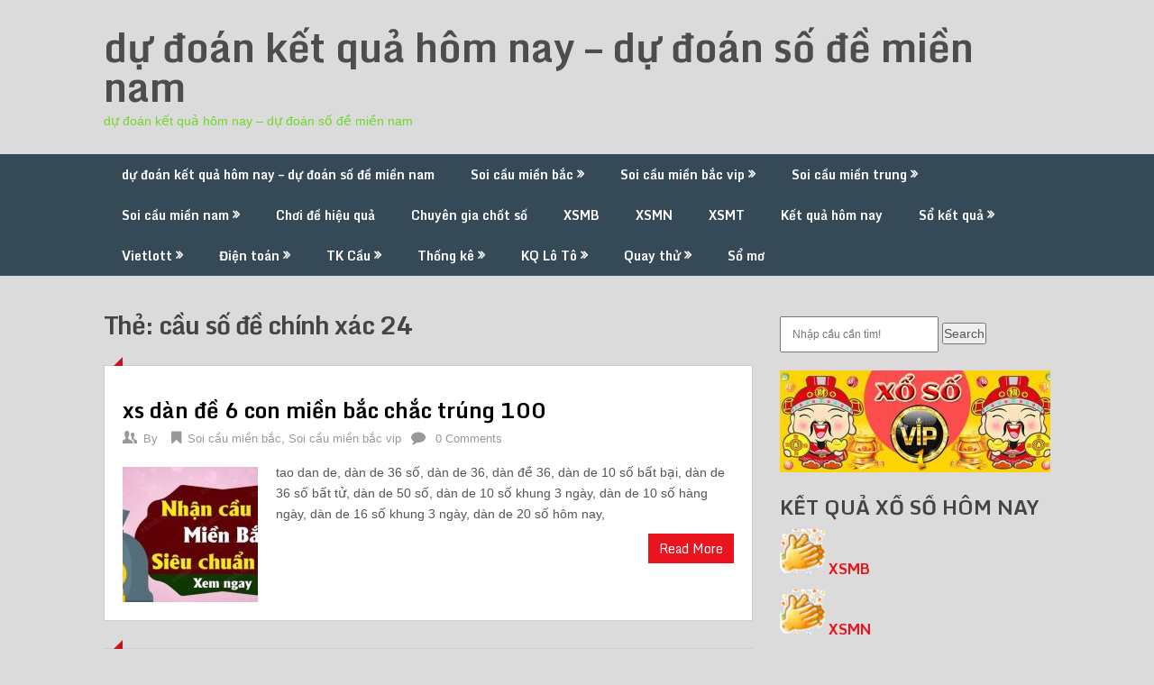

--- FILE ---
content_type: text/html; charset=utf-8
request_url: https://xsbachthu.com/tag/cau-so-de-chinh-xac-24/
body_size: 10725
content:
<!DOCTYPE html><html lang="vi"><head><meta charset="UTF-8"><meta name="viewport" content="width=device-width, initial-scale=1"><link rel="profile" href="https://gmpg.org/xfn/11"><link rel="pingback" href="https://xsbachthu.com/xmlrpc.php"><meta name='robots' content='index, follow, max-image-preview:large, max-snippet:-1, max-video-preview:-1' /><link type="text/css" media="all" href="https://xsbachthu.com/wp-content/cache/breeze-minification/css/breeze_abc56cf772b2759e6da4e5c3c8ccb8ab.css" rel="stylesheet" /><title>c&#7847;u s&#7889; &#273;&#7873; ch&iacute;nh x&aacute;c 24</title><meta name="description" content="c&#7847;u s&#7889; &#273;&#7873; ch&iacute;nh x&aacute;c 24 d&#7921; &#273;o&aacute;n k&#7871;t qu&#7843; h&ocirc;m nay - d&#7921; &#273;o&aacute;n s&#7889; &#273;&#7873; mi&#7873;n nam" /><link rel="canonical" href="https://xsbachthu.com/tag/cau-so-de-chinh-xac-24/" /><meta property="og:locale" content="vi_VN" /><meta property="og:type" content="article" /><meta property="og:title" content="c&#7847;u s&#7889; &#273;&#7873; ch&iacute;nh x&aacute;c 24" /><meta property="og:description" content="c&#7847;u s&#7889; &#273;&#7873; ch&iacute;nh x&aacute;c 24 d&#7921; &#273;o&aacute;n k&#7871;t qu&#7843; h&ocirc;m nay - d&#7921; &#273;o&aacute;n s&#7889; &#273;&#7873; mi&#7873;n nam" /><meta property="og:url" content="https://xsbachthu.com/tag/cau-so-de-chinh-xac-24/" /><meta property="og:site_name" content="d&#7921; &#273;o&aacute;n k&#7871;t qu&#7843; h&ocirc;m nay - d&#7921; &#273;o&aacute;n s&#7889; &#273;&#7873; mi&#7873;n nam" /><meta name="twitter:card" content="summary_large_image" /> <script type="application/ld+json" class="yoast-schema-graph">{"@context":"https://schema.org","@graph":[{"@type":"CollectionPage","@id":"https://xsbachthu.com/tag/cau-so-de-chinh-xac-24/","url":"https://xsbachthu.com/tag/cau-so-de-chinh-xac-24/","name":"c&#7847;u s&#7889; &#273;&#7873; ch&iacute;nh x&aacute;c 24","isPartOf":{"@id":"https://xsbachthu.com/#website"},"primaryImageOfPage":{"@id":"https://xsbachthu.com/tag/cau-so-de-chinh-xac-24/#primaryimage"},"image":{"@id":"https://xsbachthu.com/tag/cau-so-de-chinh-xac-24/#primaryimage"},"thumbnailUrl":"https://xsbachthu.com/wp-content/uploads/2025/02/nh&#7853;n-c&#7847;u-mi&#7873;n-b&#7855;c.jpg","description":"c&#7847;u s&#7889; &#273;&#7873; ch&iacute;nh x&aacute;c 24 d&#7921; &#273;o&aacute;n k&#7871;t qu&#7843; h&ocirc;m nay - d&#7921; &#273;o&aacute;n s&#7889; &#273;&#7873; mi&#7873;n nam","breadcrumb":{"@id":"https://xsbachthu.com/tag/cau-so-de-chinh-xac-24/#breadcrumb"},"inLanguage":"vi"},{"@type":"ImageObject","inLanguage":"vi","@id":"https://xsbachthu.com/tag/cau-so-de-chinh-xac-24/#primaryimage","url":"https://xsbachthu.com/wp-content/uploads/2025/02/nh&#7853;n-c&#7847;u-mi&#7873;n-b&#7855;c.jpg","contentUrl":"https://xsbachthu.com/wp-content/uploads/2025/02/nh&#7853;n-c&#7847;u-mi&#7873;n-b&#7855;c.jpg","width":467,"height":262},{"@type":"BreadcrumbList","@id":"https://xsbachthu.com/tag/cau-so-de-chinh-xac-24/#breadcrumb","itemListElement":[{"@type":"ListItem","position":1,"name":"Home","item":"https://xsbachthu.com/"},{"@type":"ListItem","position":2,"name":"c&#7847;u s&#7889; &#273;&#7873; ch&iacute;nh x&aacute;c 24"}]},{"@type":"WebSite","@id":"https://xsbachthu.com/#website","url":"https://xsbachthu.com/","name":"d&#7921; &#273;o&aacute;n k&#7871;t qu&#7843; h&ocirc;m nay - d&#7921; &#273;o&aacute;n s&#7889; &#273;&#7873; mi&#7873;n nam","description":"d&#7921; &#273;o&aacute;n k&#7871;t qu&#7843; h&ocirc;m nay - d&#7921; &#273;o&aacute;n s&#7889; &#273;&#7873; mi&#7873;n nam","potentialAction":[{"@type":"SearchAction","target":{"@type":"EntryPoint","urlTemplate":"https://xsbachthu.com/?s={search_term_string}"},"query-input":"required name=search_term_string"}],"inLanguage":"vi"}]}</script> <link rel='dns-prefetch' href='//fonts.googleapis.com' /><link rel="alternate" type="application/rss+xml" title="D&ograve;ng th&ocirc;ng tin d&#7921; &#273;o&aacute;n k&#7871;t qu&#7843; h&ocirc;m nay - d&#7921; &#273;o&aacute;n s&#7889; &#273;&#7873; mi&#7873;n nam &raquo;" href="https://xsbachthu.com/feed/" /><link rel="alternate" type="application/rss+xml" title="D&ograve;ng ph&#7843;n h&#7891;i d&#7921; &#273;o&aacute;n k&#7871;t qu&#7843; h&ocirc;m nay - d&#7921; &#273;o&aacute;n s&#7889; &#273;&#7873; mi&#7873;n nam &raquo;" href="https://xsbachthu.com/comments/feed/" /><link rel="alternate" type="application/rss+xml" title="D&ograve;ng th&ocirc;ng tin cho Th&#7867; d&#7921; &#273;o&aacute;n k&#7871;t qu&#7843; h&ocirc;m nay - d&#7921; &#273;o&aacute;n s&#7889; &#273;&#7873; mi&#7873;n nam &raquo; c&#7847;u s&#7889; &#273;&#7873; ch&iacute;nh x&aacute;c 24" href="https://xsbachthu.com/tag/cau-so-de-chinh-xac-24/feed/" /> <script type="text/javascript">/*  */
window._wpemojiSettings = {"baseUrl":"https:\/\/s.w.org\/images\/core\/emoji\/14.0.0\/72x72\/","ext":".png","svgUrl":"https:\/\/s.w.org\/images\/core\/emoji\/14.0.0\/svg\/","svgExt":".svg","source":{"concatemoji":"https:\/\/xsbachthu.com\/wp-includes\/js\/wp-emoji-release.min.js?ver=6.4.7"}};
/*! This file is auto-generated */
!function(i,n){var o,s,e;function c(e){try{var t={supportTests:e,timestamp:(new Date).valueOf()};sessionStorage.setItem(o,JSON.stringify(t))}catch(e){}}function p(e,t,n){e.clearRect(0,0,e.canvas.width,e.canvas.height),e.fillText(t,0,0);var t=new Uint32Array(e.getImageData(0,0,e.canvas.width,e.canvas.height).data),r=(e.clearRect(0,0,e.canvas.width,e.canvas.height),e.fillText(n,0,0),new Uint32Array(e.getImageData(0,0,e.canvas.width,e.canvas.height).data));return t.every(function(e,t){return e===r[t]})}function u(e,t,n){switch(t){case"flag":return n(e,"\ud83c\udff3\ufe0f\u200d\u26a7\ufe0f","\ud83c\udff3\ufe0f\u200b\u26a7\ufe0f")?!1:!n(e,"\ud83c\uddfa\ud83c\uddf3","\ud83c\uddfa\u200b\ud83c\uddf3")&&!n(e,"\ud83c\udff4\udb40\udc67\udb40\udc62\udb40\udc65\udb40\udc6e\udb40\udc67\udb40\udc7f","\ud83c\udff4\u200b\udb40\udc67\u200b\udb40\udc62\u200b\udb40\udc65\u200b\udb40\udc6e\u200b\udb40\udc67\u200b\udb40\udc7f");case"emoji":return!n(e,"\ud83e\udef1\ud83c\udffb\u200d\ud83e\udef2\ud83c\udfff","\ud83e\udef1\ud83c\udffb\u200b\ud83e\udef2\ud83c\udfff")}return!1}function f(e,t,n){var r="undefined"!=typeof WorkerGlobalScope&&self instanceof WorkerGlobalScope?new OffscreenCanvas(300,150):i.createElement("canvas"),a=r.getContext("2d",{willReadFrequently:!0}),o=(a.textBaseline="top",a.font="600 32px Arial",{});return e.forEach(function(e){o[e]=t(a,e,n)}),o}function t(e){var t=i.createElement("script");t.src=e,t.defer=!0,i.head.appendChild(t)}"undefined"!=typeof Promise&&(o="wpEmojiSettingsSupports",s=["flag","emoji"],n.supports={everything:!0,everythingExceptFlag:!0},e=new Promise(function(e){i.addEventListener("DOMContentLoaded",e,{once:!0})}),new Promise(function(t){var n=function(){try{var e=JSON.parse(sessionStorage.getItem(o));if("object"==typeof e&&"number"==typeof e.timestamp&&(new Date).valueOf()<e.timestamp+604800&&"object"==typeof e.supportTests)return e.supportTests}catch(e){}return null}();if(!n){if("undefined"!=typeof Worker&&"undefined"!=typeof OffscreenCanvas&&"undefined"!=typeof URL&&URL.createObjectURL&&"undefined"!=typeof Blob)try{var e="postMessage("+f.toString()+"("+[JSON.stringify(s),u.toString(),p.toString()].join(",")+"));",r=new Blob([e],{type:"text/javascript"}),a=new Worker(URL.createObjectURL(r),{name:"wpTestEmojiSupports"});return void(a.onmessage=function(e){c(n=e.data),a.terminate(),t(n)})}catch(e){}c(n=f(s,u,p))}t(n)}).then(function(e){for(var t in e)n.supports[t]=e[t],n.supports.everything=n.supports.everything&&n.supports[t],"flag"!==t&&(n.supports.everythingExceptFlag=n.supports.everythingExceptFlag&&n.supports[t]);n.supports.everythingExceptFlag=n.supports.everythingExceptFlag&&!n.supports.flag,n.DOMReady=!1,n.readyCallback=function(){n.DOMReady=!0}}).then(function(){return e}).then(function(){var e;n.supports.everything||(n.readyCallback(),(e=n.source||{}).concatemoji?t(e.concatemoji):e.wpemoji&&e.twemoji&&(t(e.twemoji),t(e.wpemoji)))}))}((window,document),window._wpemojiSettings);
/*  */</script> <link rel='stylesheet' id='theme-slug-fonts-css' href='//fonts.googleapis.com/css?family=Monda%3A400%2C700' type='text/css' media='all' /> <script type="text/javascript" id="breeze-prefetch-js-extra">/*  */
var breeze_prefetch = {"local_url":"https:\/\/xsbachthu.com","ignore_remote_prefetch":"1","ignore_list":["\/","\/page\/(.)","\/wp-admin\/"]};
/*  */</script> <script type="text/javascript" src="https://xsbachthu.com/wp-content/plugins/breeze/assets/js/js-front-end/breeze-prefetch-links.min.js?ver=2.1.6" id="breeze-prefetch-js"></script> <script type="text/javascript" src="https://xsbachthu.com/wp-includes/js/jquery/jquery.min.js?ver=3.7.1" id="jquery-core-js"></script> <script type="text/javascript" src="https://xsbachthu.com/wp-includes/js/jquery/jquery-migrate.min.js?ver=3.4.1" id="jquery-migrate-js"></script> <script type="text/javascript" src="https://xsbachthu.com/wp-content/themes/ribbon-lite/js/customscripts.js?ver=6.4.7" id="ribbon-lite-customscripts-js"></script> <link rel="https://api.w.org/" href="https://xsbachthu.com/wp-json/" /><link rel="alternate" type="application/json" href="https://xsbachthu.com/wp-json/wp/v2/tags/4326" /><link rel="EditURI" type="application/rsd+xml" title="RSD" href="https://xsbachthu.com/xmlrpc.php?rsd" /><meta name="generator" content="WordPress 6.4.7" /> <script async src="https://xsbachthu.com/wp-content/uploads/breeze/google/gtag.js?id=G-76RTHJNZDK"></script> <script>window.dataLayer = window.dataLayer || [];
			function gtag(){dataLayer.push(arguments);}
			gtag('js', new Date());
			gtag('config', 'G-76RTHJNZDK');</script> <link rel="icon" href="https://xsbachthu.com/wp-content/uploads/2025/09/121231-150x150.png" sizes="32x32" /><link rel="icon" href="https://xsbachthu.com/wp-content/uploads/2025/09/121231-300x300.png" sizes="192x192" /><link rel="apple-touch-icon" href="https://xsbachthu.com/wp-content/uploads/2025/09/121231-300x300.png" /><meta name="msapplication-TileImage" content="https://xsbachthu.com/wp-content/uploads/2025/09/121231-300x300.png" /></head><body class="archive tag tag-cau-so-de-chinh-xac-24 tag-4326 custom-background hfeed"><div class="main-container"> <a class="skip-link screen-reader-text" href="#content">Skip to content</a><header id="site-header" role="banner"><div class="container clear"><div class="site-branding"><h2 id="logo" class="site-title" itemprop="headline"> <a href="https://xsbachthu.com">d&#7921; &#273;o&aacute;n k&#7871;t qu&#7843; h&ocirc;m nay &#8211; d&#7921; &#273;o&aacute;n s&#7889; &#273;&#7873; mi&#7873;n nam</a></h2><div class="site-description">d&#7921; &#273;o&aacute;n k&#7871;t qu&#7843; h&ocirc;m nay &#8211; d&#7921; &#273;o&aacute;n s&#7889; &#273;&#7873; mi&#7873;n nam</div></div></div><div class="primary-navigation"> <a href="#" id="pull" class="toggle-mobile-menu">Menu</a><div class="container clear"><nav id="navigation" class="primary-navigation mobile-menu-wrapper" role="navigation"><ul id="menu-memu" class="menu clearfix"><li id="menu-item-16694" class="menu-item menu-item-type-post_type menu-item-object-page menu-item-home menu-item-16694"><a href="https://xsbachthu.com/trang-chu/">d&#7921; &#273;o&aacute;n k&#7871;t qu&#7843; h&ocirc;m nay &ndash; d&#7921; &#273;o&aacute;n s&#7889; &#273;&#7873; mi&#7873;n nam</a></li><li id="menu-item-17029" class="menu-item menu-item-type-taxonomy menu-item-object-category menu-item-has-children menu-item-17029"><a href="https://xsbachthu.com/soi-cau-mien-bac/">Soi c&#7847;u mi&#7873;n b&#7855;c</a><ul class="sub-menu"><li id="menu-item-16695" class="menu-item menu-item-type-post_type menu-item-object-page menu-item-16695"><a href="https://xsbachthu.com/xs-ba-cang-vip-mien-bac-chac-trung-100/">xs ba c&agrave;ng v&iacute;p mi&#7873;n b&#7855;c ch&#7855;c tr&uacute;ng 100</a></li><li id="menu-item-16696" class="menu-item menu-item-type-post_type menu-item-object-page menu-item-16696"><a href="https://xsbachthu.com/xs-bach-thu-de-mien-bac-chac-trung-100/">xs b&#7841;ch th&#7911; &#273;&#7873; mi&#7873;n b&#7855;c ch&#7855;c tr&uacute;ng 100</a></li><li id="menu-item-16697" class="menu-item menu-item-type-post_type menu-item-object-page menu-item-16697"><a href="https://xsbachthu.com/xs-bach-thu-lo-kep-mien-bac-chac-trung-100/">xs b&#7841;ch th&#7911; l&ocirc; k&eacute;p mi&#7873;n b&#7855;c ch&#7855;c tr&uacute;ng 100</a></li><li id="menu-item-16698" class="menu-item menu-item-type-post_type menu-item-object-page menu-item-16698"><a href="https://xsbachthu.com/xs-bach-thu-lo-mien-bac-chac-trung-100/">xs b&#7841;ch th&#7911; l&ocirc; mi&#7873;n b&#7855;c ch&#7855;c tr&uacute;ng 100</a></li><li id="menu-item-16966" class="menu-item menu-item-type-post_type menu-item-object-page menu-item-16966"><a href="https://xsbachthu.com/xs-bach-thu-lo-2-nhay-mien-bac-chac-trung-100/">xs b&#7841;ch th&#7911; l&ocirc; 2 nh&aacute;y mi&#7873;n b&#7855;c ch&#7855;c tr&uacute;ng 100</a></li><li id="menu-item-16701" class="menu-item menu-item-type-post_type menu-item-object-page menu-item-16701"><a href="https://xsbachthu.com/xs-cap-3-cang-vip-mien-bac-chac-trung-100/">xs c&#7863;p 3 c&agrave;ng v&iacute;p mi&#7873;n b&#7855;c ch&#7855;c tr&uacute;ng 100</a></li><li id="menu-item-16704" class="menu-item menu-item-type-post_type menu-item-object-page menu-item-16704"><a href="https://xsbachthu.com/xs-dan-de-4-con-mien-bac-chac-trung-100/">xs d&agrave;n &#273;&#7873; 4 con mi&#7873;n b&#7855;c ch&#7855;c tr&uacute;ng 100</a></li><li id="menu-item-16969" class="menu-item menu-item-type-post_type menu-item-object-page menu-item-16969"><a href="https://xsbachthu.com/xs-dan-de-6-con-mien-bac-chac-trung-100/">xs d&agrave;n &#273;&#7873; 6 con mi&#7873;n b&#7855;c ch&#7855;c tr&uacute;ng 100</a></li><li id="menu-item-16968" class="menu-item menu-item-type-post_type menu-item-object-page menu-item-16968"><a href="https://xsbachthu.com/xs-dan-de-8-con-mien-bac-chac-trung-100/">xs d&agrave;n &#273;&#7873; 8 con mi&#7873;n b&#7855;c ch&#7855;c tr&uacute;ng 100</a></li><li id="menu-item-16967" class="menu-item menu-item-type-post_type menu-item-object-page menu-item-16967"><a href="https://xsbachthu.com/xs-dan-de-10-con-mien-bac-chac-trung-100/">xs d&agrave;n &#273;&#7873; 10 con mi&#7873;n b&#7855;c ch&#7855;c tr&uacute;ng 100</a></li><li id="menu-item-16705" class="menu-item menu-item-type-post_type menu-item-object-page menu-item-16705"><a href="https://xsbachthu.com/xs-dan-de-dau-duoi-mien-bac-chac-trung-100/">xs d&agrave;n &#273;&#7873; &#273;&#7847;u &#273;u&ocirc;i mi&#7873;n b&#7855;c ch&#7855;c tr&uacute;ng 100</a></li><li id="menu-item-16706" class="menu-item menu-item-type-post_type menu-item-object-page menu-item-16706"><a href="https://xsbachthu.com/xs-dan-lo-10-con-mien-bac-chac-trung-100/">xs d&agrave;n l&ocirc; 10 con mi&#7873;n b&#7855;c ch&#7855;c tr&uacute;ng 100</a></li></ul></li><li id="menu-item-17030" class="menu-item menu-item-type-taxonomy menu-item-object-category menu-item-has-children menu-item-17030"><a href="https://xsbachthu.com/soi-cau-mien-bac-vip/">Soi c&#7847;u mi&#7873;n b&#7855;c vip</a><ul class="sub-menu"><li id="menu-item-16707" class="menu-item menu-item-type-post_type menu-item-object-page menu-item-16707"><a href="https://xsbachthu.com/xs-dan-lo-4-con-mien-bac-chac-trung-100/">xs d&agrave;n l&ocirc; 4 con mi&#7873;n b&#7855;c ch&#7855;c tr&uacute;ng 100</a></li><li id="menu-item-16708" class="menu-item menu-item-type-post_type menu-item-object-page menu-item-16708"><a href="https://xsbachthu.com/xs-dan-lo-6-con-mien-bac-chac-trung-100/">xs d&agrave;n l&ocirc; 6 con mi&#7873;n b&#7855;c ch&#7855;c tr&uacute;ng 100</a></li><li id="menu-item-16709" class="menu-item menu-item-type-post_type menu-item-object-page menu-item-16709"><a href="https://xsbachthu.com/xs-dan-lo-8-con-mien-bac-chac-trung-100/">xs d&agrave;n l&ocirc; 8 con mi&#7873;n b&#7855;c ch&#7855;c tr&uacute;ng 100</a></li><li id="menu-item-16716" class="menu-item menu-item-type-post_type menu-item-object-page menu-item-16716"><a href="https://xsbachthu.com/xs-lo-xien-2-mien-bac-chac-trung-100/">xs l&ocirc; xi&ecirc;n 2 mi&#7873;n b&#7855;c ch&#7855;c tr&uacute;ng 100</a></li><li id="menu-item-16717" class="menu-item menu-item-type-post_type menu-item-object-page menu-item-16717"><a href="https://xsbachthu.com/xs-lo-xien-3-mien-bac-chac-trung-100/">xs l&ocirc; xi&ecirc;n 3 mi&#7873;n b&#7855;c ch&#7855;c tr&uacute;ng 100</a></li><li id="menu-item-16718" class="menu-item menu-item-type-post_type menu-item-object-page menu-item-16718"><a href="https://xsbachthu.com/xs-lo-xien-4-mien-bac-chac-trung-100/">xs l&ocirc; xi&ecirc;n 4 mi&#7873;n b&#7855;c ch&#7855;c tr&uacute;ng 100</a></li><li id="menu-item-16723" class="menu-item menu-item-type-post_type menu-item-object-page menu-item-16723"><a href="https://xsbachthu.com/xs-song-thu-de-mien-bac-chac-trung-100/">xs song th&#7911; &#273;&#7873; mi&#7873;n b&#7855;c ch&#7855;c tr&uacute;ng 100</a></li><li id="menu-item-16724" class="menu-item menu-item-type-post_type menu-item-object-page menu-item-16724"><a href="https://xsbachthu.com/xs-song-thu-lo-kep-mien-bac-chac-trung-100/">xs song th&#7911; l&ocirc; k&eacute;p mi&#7873;n b&#7855;c ch&#7855;c tr&uacute;ng 100</a></li><li id="menu-item-16725" class="menu-item menu-item-type-post_type menu-item-object-page menu-item-16725"><a href="https://xsbachthu.com/xs-song-thu-lo-mien-bac-chac-trung-100/">xs song th&#7911; l&ocirc; mi&#7873;n b&#7855;c ch&#7855;c tr&uacute;ng 100</a></li></ul></li><li id="menu-item-17032" class="menu-item menu-item-type-taxonomy menu-item-object-category menu-item-has-children menu-item-17032"><a href="https://xsbachthu.com/soi-cau-mien-trung/">Soi c&#7847;u mi&#7873;n trung</a><ul class="sub-menu"><li id="menu-item-16700" class="menu-item menu-item-type-post_type menu-item-object-page menu-item-16700"><a href="https://xsbachthu.com/xs-bao-lo-mien-trung-chac-trung-100/">xs bao l&ocirc; mi&#7873;n trung ch&#7855;c tr&uacute;ng 100</a></li><li id="menu-item-16703" class="menu-item menu-item-type-post_type menu-item-object-page menu-item-16703"><a href="https://xsbachthu.com/xs-cap-xiu-chu-mien-trung-chac-trung-100/">xs c&#7863;p x&iacute;u ch&#7911; mi&#7873;n trung ch&#7855;c tr&uacute;ng 100</a></li><li id="menu-item-16711" class="menu-item menu-item-type-post_type menu-item-object-page menu-item-16711"><a href="https://xsbachthu.com/xs-dac-biet-mien-trung-chac-trung-100/">xs &#273;&#7863;c bi&#7879;t mi&#7873;n trung ch&#7855;c tr&uacute;ng 100</a></li><li id="menu-item-16713" class="menu-item menu-item-type-post_type menu-item-object-page menu-item-16713"><a href="https://xsbachthu.com/xs-giai-tam-mien-trung-chac-trung-100/">xs gi&#7843;i t&aacute;m mi&#7873;n trung ch&#7855;c tr&uacute;ng 100</a></li><li id="menu-item-16715" class="menu-item menu-item-type-post_type menu-item-object-page menu-item-16715"><a href="https://xsbachthu.com/xs-lo-3-mien-trung-chac-trung-100/">xs l&ocirc; 3 s&#7889; mi&#7873;n trung ch&#7855;c tr&uacute;ng 100</a></li><li id="menu-item-16720" class="menu-item menu-item-type-post_type menu-item-object-page menu-item-16720"><a href="https://xsbachthu.com/xs-dau-duoi-giai-8-mien-trung-chac-trung-100/">xs s&#7899; &#273;&#7847;u &#273;u&ocirc;i gi&#7843;i 8 mi&#7873;n trung ch&#7855;c tr&uacute;ng 100</a></li><li id="menu-item-16722" class="menu-item menu-item-type-post_type menu-item-object-page menu-item-16722"><a href="https://xsbachthu.com/xs-dau-duoi-giai-dac-biet-mien-trung-chac-trung-100/">xs s&#7899; &#273;&#7847;u &#273;u&ocirc;i gi&#7843;i &#273;&#7863;c bi&#7879;t mi&#7873;n trung ch&#7855;c tr&uacute;ng 100</a></li><li id="menu-item-16727" class="menu-item menu-item-type-post_type menu-item-object-page menu-item-16727"><a href="https://xsbachthu.com/xs-song-thu-lo-mien-trung-chac-trung-100/">xs song th&#7911; l&ocirc; mi&#7873;n trung ch&#7855;c tr&uacute;ng 100</a></li><li id="menu-item-16729" class="menu-item menu-item-type-post_type menu-item-object-page menu-item-16729"><a href="https://xsbachthu.com/xs-xiu-chu-mien-trung-chac-trung-100/">xs x&iacute;u ch&#7911; mi&#7873;n trung ch&#7855;c tr&uacute;ng 100</a></li></ul></li><li id="menu-item-17031" class="menu-item menu-item-type-taxonomy menu-item-object-category menu-item-has-children menu-item-17031"><a href="https://xsbachthu.com/soi-cau-mien-nam/">Soi c&#7847;u mi&#7873;n nam</a><ul class="sub-menu"><li id="menu-item-16699" class="menu-item menu-item-type-post_type menu-item-object-page menu-item-16699"><a href="https://xsbachthu.com/xs-bao-lo-mien-nam-chac-trung-100/">xs bao l&ocirc; mi&#7873;n nam ch&#7855;c tr&uacute;ng 100</a></li><li id="menu-item-16702" class="menu-item menu-item-type-post_type menu-item-object-page menu-item-16702"><a href="https://xsbachthu.com/xs-cap-xiu-chu-mien-nam-chac-trung-100/">xs c&#7863;p x&iacute;u ch&#7911; mi&#7873;n nam ch&#7855;c tr&uacute;ng 100</a></li><li id="menu-item-16710" class="menu-item menu-item-type-post_type menu-item-object-page menu-item-16710"><a href="https://xsbachthu.com/xs-dac-biet-mien-nam-chac-trung-100/">xs &#273;&#7863;c bi&#7879;t mi&#7873;n nam ch&#7855;c tr&uacute;ng 100</a></li><li id="menu-item-16712" class="menu-item menu-item-type-post_type menu-item-object-page menu-item-16712"><a href="https://xsbachthu.com/xs-giai-tam-mien-nam-chac-trung-100/">xs gi&#7843;i t&aacute;m mi&#7873;n nam ch&#7855;c tr&uacute;ng 100</a></li><li id="menu-item-16714" class="menu-item menu-item-type-post_type menu-item-object-page menu-item-16714"><a href="https://xsbachthu.com/xs-lo-3-mien-nam-chac-trung-100/">xs l&ocirc; 3 s&#7889; mi&#7873;n nam ch&#7855;c tr&uacute;ng 100</a></li><li id="menu-item-16719" class="menu-item menu-item-type-post_type menu-item-object-page menu-item-16719"><a href="https://xsbachthu.com/xs-dau-duoi-giai-8-mien-nam-chac-trung-100/">xs s&#7899; &#273;&#7847;u &#273;u&ocirc;i gi&#7843;i 8 mi&#7873;n nam ch&#7855;c tr&uacute;ng 100</a></li><li id="menu-item-16721" class="menu-item menu-item-type-post_type menu-item-object-page menu-item-16721"><a href="https://xsbachthu.com/xs-dau-duoi-giai-dac-biet-mien-nam-chac-trung-100/">xs s&#7899; &#273;&#7847;u &#273;u&ocirc;i gi&#7843;i &#273;&#7863;c bi&#7879;t mi&#7873;n nam ch&#7855;c tr&uacute;ng 100</a></li><li id="menu-item-16728" class="menu-item menu-item-type-post_type menu-item-object-page menu-item-16728"><a href="https://xsbachthu.com/xs-xiu-chu-mien-nam-chac-trung-100/">xs x&iacute;u ch&#7911; mi&#7873;n nam ch&#7855;c tr&uacute;ng 100</a></li><li id="menu-item-16726" class="menu-item menu-item-type-post_type menu-item-object-page menu-item-16726"><a href="https://xsbachthu.com/xs-song-thu-lo-mien-nam-chac-trung-100/">xs song th&#7911; l&ocirc; mi&#7873;n nam ch&#7855;c tr&uacute;ng 100</a></li></ul></li><li id="menu-item-17027" class="menu-item menu-item-type-taxonomy menu-item-object-category menu-item-17027"><a href="https://xsbachthu.com/choi-de-hieu-qua/">Ch&#417;i &#273;&#7873; hi&#7879;u qu&#7843;</a></li><li id="menu-item-17028" class="menu-item menu-item-type-taxonomy menu-item-object-category menu-item-17028"><a href="https://xsbachthu.com/chuyen-gia-chot-so/">Chuy&ecirc;n gia ch&#7889;t s&#7889;</a></li><li id="menu-item-17589" class="menu-item menu-item-type-post_type menu-item-object-post menu-item-17589"><a href="https://xsbachthu.com/truc-tiep-ket-qua-xsmb-hom-nay/">XSMB</a></li><li id="menu-item-17590" class="menu-item menu-item-type-post_type menu-item-object-post menu-item-17590"><a href="https://xsbachthu.com/truc-tiep-ket-qua-xsmn-hom-nay/">XSMN</a></li><li id="menu-item-17591" class="menu-item menu-item-type-post_type menu-item-object-post menu-item-17591"><a href="https://xsbachthu.com/truc-tiep-ket-qua-xsmt-hom-nay/">XSMT</a></li><li id="menu-item-17592" class="menu-item menu-item-type-post_type menu-item-object-post menu-item-17592"><a href="https://xsbachthu.com/ket-qua-hom-nay/">K&#7871;t qu&#7843; h&ocirc;m nay</a></li><li id="menu-item-17593" class="menu-item menu-item-type-post_type menu-item-object-post menu-item-has-children menu-item-17593"><a href="https://xsbachthu.com/so-ket-qua-xsmb-mien-bac-30-ngay-gan-nhat/">S&#7893; k&#7871;t qu&#7843;</a><ul class="sub-menu"><li id="menu-item-17594" class="menu-item menu-item-type-post_type menu-item-object-post menu-item-17594"><a href="https://xsbachthu.com/so-ket-qua-xsmt-mien-trung-30-ngay-gan-nhat/">S&#7893; k&#7871;t qu&#7843; XSMT</a></li><li id="menu-item-17595" class="menu-item menu-item-type-post_type menu-item-object-post menu-item-17595"><a href="https://xsbachthu.com/so-ket-qua-xsmn-mien-nam-30-ngay-gan-nhat/">S&#7893; k&#7871;t qu&#7843; XSMN</a></li><li id="menu-item-17596" class="menu-item menu-item-type-post_type menu-item-object-post menu-item-17596"><a href="https://xsbachthu.com/so-ket-qua-xsmb-mien-bac-30-ngay-gan-nhat/">S&#7893; k&#7871;t qu&#7843; XSMB</a></li></ul></li><li id="menu-item-17597" class="menu-item menu-item-type-post_type menu-item-object-post menu-item-has-children menu-item-17597"><a href="https://xsbachthu.com/xo-so-vietlott-ket-qua-xo-so-vietlott-hom-nay/">Vietlott</a><ul class="sub-menu"><li id="menu-item-17598" class="menu-item menu-item-type-post_type menu-item-object-post menu-item-17598"><a href="https://xsbachthu.com/thong-ke-ve-nhieu-it-xs-mega-6-45-ket-qua-xo-so-vietlott-hom-nay/">Th&#7889;ng k&ecirc;</a></li><li id="menu-item-17599" class="menu-item menu-item-type-post_type menu-item-object-post menu-item-17599"><a href="https://xsbachthu.com/max-4d-ket-qua-xo-so-vietlott-hom-nay/">Max 4D</a></li><li id="menu-item-17600" class="menu-item menu-item-type-post_type menu-item-object-post menu-item-17600"><a href="https://xsbachthu.com/max-3d-ket-qua-xo-so-vietlott-hom-nay/">Max 3D</a></li><li id="menu-item-17601" class="menu-item menu-item-type-post_type menu-item-object-post menu-item-17601"><a href="https://xsbachthu.com/xo-so-power-6-55-ket-qua-xo-so-vietlott-hom-nay/">X&#7893; s&#7889; Power 6/55</a></li><li id="menu-item-17602" class="menu-item menu-item-type-post_type menu-item-object-post menu-item-17602"><a href="https://xsbachthu.com/xo-so-mega-6-45-ket-qua-xo-so-vietlott-hom-nay/">X&#7893; s&#7889; Mega 6/45</a></li><li id="menu-item-17603" class="menu-item menu-item-type-post_type menu-item-object-post menu-item-17603"><a href="https://xsbachthu.com/xo-so-vietlott-ket-qua-xo-so-vietlott-hom-nay/">X&#7893; s&#7889; Vietlott</a></li></ul></li><li id="menu-item-17604" class="menu-item menu-item-type-post_type menu-item-object-post menu-item-has-children menu-item-17604"><a href="https://xsbachthu.com/xo-so-dien-toan-6x36-ket-qua-xsdt-hom-nay/">&#272;i&#7879;n to&aacute;n</a><ul class="sub-menu"><li id="menu-item-17605" class="menu-item menu-item-type-post_type menu-item-object-post menu-item-17605"><a href="https://xsbachthu.com/xo-so-dien-toan-than-tai-ket-qua-xsdt-hom-nay/">X&#7893; s&#7889; th&#7847;n t&agrave;i</a></li><li id="menu-item-17606" class="menu-item menu-item-type-post_type menu-item-object-post menu-item-17606"><a href="https://xsbachthu.com/xo-so-dien-toan-123-ket-qua-xsdt-hom-nay/">X&#7893; s&#7889; &#273;i&#7879;n to&aacute;n 123</a></li><li id="menu-item-17607" class="menu-item menu-item-type-post_type menu-item-object-post menu-item-17607"><a href="https://xsbachthu.com/xo-so-dien-toan-6x36-ket-qua-xsdt-hom-nay/">X&#7893; s&#7889; &#273;i&#7879;n to&aacute;n 6&times;36</a></li></ul></li><li id="menu-item-17608" class="menu-item menu-item-type-post_type menu-item-object-post menu-item-has-children menu-item-17608"><a href="https://xsbachthu.com/cau-bach-thu-mb-vip-hom-nay/">TK C&#7847;u</a><ul class="sub-menu"><li id="menu-item-17609" class="menu-item menu-item-type-post_type menu-item-object-post menu-item-17609"><a href="https://xsbachthu.com/cau-ve-nhieu-nhay-mb-vip-hom-nay/">C&#7847;u v&#7873; nhi&#7873;u nh&aacute;y (MB)</a></li><li id="menu-item-17610" class="menu-item menu-item-type-post_type menu-item-object-post menu-item-17610"><a href="https://xsbachthu.com/cau-ve-ca-cap-mb-vip-hom-nay/">C&#7847;u v&#7873; c&#7843; c&#7863;p (MB)</a></li><li id="menu-item-17611" class="menu-item menu-item-type-post_type menu-item-object-post menu-item-17611"><a href="https://xsbachthu.com/cau-lat-lien-tuc-mb-vip-hom-nay/">C&#7847;u l&#7853;t li&ecirc;n t&#7909;c (MB)</a></li><li id="menu-item-17612" class="menu-item menu-item-type-post_type menu-item-object-post menu-item-17612"><a href="https://xsbachthu.com/cau-bach-thu-mb-vip-hom-nay/">C&#7847;u b&#7841;ch th&#7911; (MB)</a></li></ul></li><li id="menu-item-17613" class="menu-item menu-item-type-post_type menu-item-object-post menu-item-has-children menu-item-17613"><a href="https://xsbachthu.com/thong-ke-dau-duoi-xo-so-mb-hang-tuan/">Th&#7889;ng k&ecirc;</a><ul class="sub-menu"><li id="menu-item-17614" class="menu-item menu-item-type-post_type menu-item-object-post menu-item-17614"><a href="https://xsbachthu.com/tk-tu-00-den-99-xo-so-mb-hang-tuan/">TK t&#7915; 00 &#273;&#7871;n 99</a></li><li id="menu-item-17615" class="menu-item menu-item-type-post_type menu-item-object-post menu-item-17615"><a href="https://xsbachthu.com/tan-suat-xuat-hien-xo-so-mb-hang-tuan/">T&#7847;n su&#7845;t xu&#7845;t hi&#7879;n</a></li><li id="menu-item-17616" class="menu-item menu-item-type-post_type menu-item-object-post menu-item-17616"><a href="https://xsbachthu.com/thong-ke-tong-xo-so-mb-hang-tuan/">Th&#7889;ng k&ecirc; T&#7893;ng</a></li><li id="menu-item-17617" class="menu-item menu-item-type-post_type menu-item-object-post menu-item-17617"><a href="https://xsbachthu.com/thong-ke-dau-duoi-xo-so-mb-hang-tuan-2/">Th&#7889;ng k&ecirc; &#272;&#7847;u &ndash; &#272;u&ocirc;i</a></li><li id="menu-item-17618" class="menu-item menu-item-type-post_type menu-item-object-post menu-item-17618"><a href="https://xsbachthu.com/thong-ke-duoi-xo-so-mb-hang-tuan/">Th&#7889;ng k&ecirc; &#272;u&ocirc;i</a></li><li id="menu-item-17619" class="menu-item menu-item-type-post_type menu-item-object-post menu-item-17619"><a href="https://xsbachthu.com/thong-ke-dau-xo-so-mb-hang-tuan/">Th&#7889;ng k&ecirc; &#272;&#7847;u</a></li><li id="menu-item-17620" class="menu-item menu-item-type-post_type menu-item-object-post menu-item-17620"><a href="https://xsbachthu.com/thong-ke-lo-kep-xo-so-mb-hang-tuan/">Th&#7889;ng k&ecirc; l&ocirc; k&eacute;p</a></li><li id="menu-item-17621" class="menu-item menu-item-type-post_type menu-item-object-post menu-item-17621"><a href="https://xsbachthu.com/thong-ke-lo-xien-xo-so-mb-hang-tuan/">Th&#7889;ng k&ecirc; l&ocirc; xi&ecirc;n</a></li><li id="menu-item-17622" class="menu-item menu-item-type-post_type menu-item-object-post menu-item-17622"><a href="https://xsbachthu.com/thong-ke-lo-gan-xo-so-mb-hang-tuan/">Th&#7889;ng k&ecirc; l&ocirc; gan</a></li><li id="menu-item-17623" class="menu-item menu-item-type-post_type menu-item-object-post menu-item-17623"><a href="https://xsbachthu.com/thong-ke-dau-duoi-xo-so-mb-hang-tuan/">Th&#7889;ng k&ecirc; &#273;&#7847;u &#273;u&ocirc;i</a></li></ul></li><li id="menu-item-17624" class="menu-item menu-item-type-post_type menu-item-object-post menu-item-has-children menu-item-17624"><a href="https://xsbachthu.com/bang-loto-mb-tk-xskt-chi-tiet-ngay/">KQ L&ocirc; T&ocirc;</a><ul class="sub-menu"><li id="menu-item-17625" class="menu-item menu-item-type-post_type menu-item-object-post menu-item-17625"><a href="https://xsbachthu.com/bang-loto-mt-tk-xskt-chi-tiet-ngay/">B&#7843;ng loto MT</a></li><li id="menu-item-17626" class="menu-item menu-item-type-post_type menu-item-object-post menu-item-17626"><a href="https://xsbachthu.com/bang-loto-mn-tk-xskt-chi-tiet-ngay/">B&#7843;ng loto MN</a></li><li id="menu-item-17627" class="menu-item menu-item-type-post_type menu-item-object-post menu-item-17627"><a href="https://xsbachthu.com/bang-loto-mb-tk-xskt-chi-tiet-ngay/">B&#7843;ng loto MB</a></li></ul></li><li id="menu-item-17628" class="menu-item menu-item-type-post_type menu-item-object-post menu-item-has-children menu-item-17628"><a href="https://xsbachthu.com/quay-thu-xsmb-quay-thu-ket-qua-xo-so-mien-bac-lay-hen/">Quay th&#7917;</a><ul class="sub-menu"><li id="menu-item-17629" class="menu-item menu-item-type-post_type menu-item-object-post menu-item-17629"><a href="https://xsbachthu.com/quay-thu-vietlott-quay-thu-ket-qua-xo-so-vietlott-lay-hen/">Quay th&#7917; Vietlott</a></li><li id="menu-item-17630" class="menu-item menu-item-type-post_type menu-item-object-post menu-item-17630"><a href="https://xsbachthu.com/quay-thu-xsmt-quay-thu-ket-qua-xo-so-mien-trung-lay-hen/">Quay th&#7917; XSMT</a></li><li id="menu-item-17631" class="menu-item menu-item-type-post_type menu-item-object-post menu-item-17631"><a href="https://xsbachthu.com/quay-thu-xsmn-quay-thu-ket-qua-xo-so-mien-nam-lay-hen/">Quay th&#7917; XSMN</a></li><li id="menu-item-17632" class="menu-item menu-item-type-post_type menu-item-object-post menu-item-17632"><a href="https://xsbachthu.com/quay-thu-xsmb-quay-thu-ket-qua-xo-so-mien-bac-lay-hen/">Quay th&#7917; XSMB</a></li></ul></li><li id="menu-item-17633" class="menu-item menu-item-type-post_type menu-item-object-post menu-item-17633"><a href="https://xsbachthu.com/so-mo-lo-de/">S&#7893; m&#417;</a></li></ul></nav></div></div></header><div id="page" class="home-page"><div id="content" class="article"><h1 class="postsby"> <span>Th&#7867;: <span>c&#7847;u s&#7889; &#273;&#7873; ch&iacute;nh x&aacute;c 24</span></span></h1><article class="post excerpt"><div class="post-date-ribbon"><div class="corner"></div></div><header><h2 class="title"> <a href="https://xsbachthu.com/xs-dan-de-6-con-mien-bac-chac-trung-100/" title="xs d&agrave;n &#273;&#7873; 6 con mi&#7873;n b&#7855;c ch&#7855;c tr&uacute;ng 100" rel="bookmark">xs d&agrave;n &#273;&#7873; 6 con mi&#7873;n b&#7855;c ch&#7855;c tr&uacute;ng 100</a></h2><div class="post-info"> <span class="theauthor"><span><i class="ribbon-icon icon-users"></i></span>By&nbsp;<a href="https://xsbachthu.com/author/dev-singsing/" title="&#272;&#259;ng b&#7903;i " rel="author"></a></span> <span class="featured-cat"><span><i class="ribbon-icon icon-bookmark"></i></span><a href="https://xsbachthu.com/soi-cau-mien-bac/" rel="category tag">Soi c&#7847;u mi&#7873;n b&#7855;c</a>, <a href="https://xsbachthu.com/soi-cau-mien-bac-vip/" rel="category tag">Soi c&#7847;u mi&#7873;n b&#7855;c vip</a></span> <span class="thecomment"><span><i class="ribbon-icon icon-comment"></i></span>&nbsp;<a href="https://xsbachthu.com/xs-dan-de-6-con-mien-bac-chac-trung-100/#respond">0 Comments</a></span></div></header> <a href="https://xsbachthu.com/xs-dan-de-6-con-mien-bac-chac-trung-100/" title="xs d&agrave;n &#273;&#7873; 6 con mi&#7873;n b&#7855;c ch&#7855;c tr&uacute;ng 100" id="featured-thumbnail"><div class="featured-thumbnail"> <img loading="lazy" width="150" height="150" src="https://xsbachthu.com/wp-content/uploads/2025/02/nh&#7853;n-c&#7847;u-mi&#7873;n-b&#7855;c-150x150.jpg" class="attachment-ribbon-lite-featured size-ribbon-lite-featured wp-post-image" alt="" title="" decoding="async" /></div> </a><div class="post-content"> tao dan de, d&agrave;n de 36 s&#7889;, d&agrave;n de 36, d&agrave;n &#273;&#7873; 36, d&agrave;n de 10 s&#7889; b&#7845;t b&#7841;i, d&agrave;n de 36 s&#7889; b&#7845;t t&#7917;, d&agrave;n de 50 s&#7889;, d&agrave;n de 10 s&#7889; khung 3 ng&agrave;y, d&agrave;n de 10 s&#7889; h&agrave;ng ng&agrave;y, d&agrave;n de 16 s&#7889; khung 3 ng&agrave;y, d&agrave;n de 20 s&#7889; h&ocirc;m nay,</div><div class="readMore"> <a href="https://xsbachthu.com/xs-dan-de-6-con-mien-bac-chac-trung-100/" title="xs d&agrave;n &#273;&#7873; 6 con mi&#7873;n b&#7855;c ch&#7855;c tr&uacute;ng 100"> Read More </a></div></article><article class="post excerpt"><div class="post-date-ribbon"><div class="corner"></div></div><header><h2 class="title"> <a href="https://xsbachthu.com/xs-dan-de-10-con-mien-bac-chac-trung-100/" title="xs d&agrave;n &#273;&#7873; 10 con mi&#7873;n b&#7855;c ch&#7855;c tr&uacute;ng 100" rel="bookmark">xs d&agrave;n &#273;&#7873; 10 con mi&#7873;n b&#7855;c ch&#7855;c tr&uacute;ng 100</a></h2><div class="post-info"> <span class="theauthor"><span><i class="ribbon-icon icon-users"></i></span>By&nbsp;<a href="https://xsbachthu.com/author/dev-singsing/" title="&#272;&#259;ng b&#7903;i " rel="author"></a></span> <span class="featured-cat"><span><i class="ribbon-icon icon-bookmark"></i></span><a href="https://xsbachthu.com/soi-cau-mien-bac/" rel="category tag">Soi c&#7847;u mi&#7873;n b&#7855;c</a>, <a href="https://xsbachthu.com/soi-cau-mien-bac-vip/" rel="category tag">Soi c&#7847;u mi&#7873;n b&#7855;c vip</a></span> <span class="thecomment"><span><i class="ribbon-icon icon-comment"></i></span>&nbsp;<a href="https://xsbachthu.com/xs-dan-de-10-con-mien-bac-chac-trung-100/#respond">0 Comments</a></span></div></header> <a href="https://xsbachthu.com/xs-dan-de-10-con-mien-bac-chac-trung-100/" title="xs d&agrave;n &#273;&#7873; 10 con mi&#7873;n b&#7855;c ch&#7855;c tr&uacute;ng 100" id="featured-thumbnail"><div class="featured-thumbnail"> <img loading="lazy" width="150" height="150" src="https://xsbachthu.com/wp-content/uploads/2025/02/soi-lo-cau-vip-150x150.png" class="attachment-ribbon-lite-featured size-ribbon-lite-featured wp-post-image" alt="" title="" decoding="async" /></div> </a><div class="post-content"> d&agrave;n de 20 s&#7889; m&#7895;i ng&agrave;y, d&agrave;n &#273;&#7873; 36 s&#7889; 247, dan de 50 so, dan 36 so, taodande, d&agrave;n de 64 s&#7889; h&agrave;ng ng&agrave;y, d&agrave;n de 20 s&#7889; h&agrave;ng ng&agrave;y, dan de 60 so, dan &#273;&#7873; 60, d&agrave;n 50 s&#7889;, d&agrave;n de 60, d&agrave;n &#273;&ecirc; 60, d&agrave;n 50 s&#7889; khung 2 ng&agrave;y, d&agrave;n de</div><div class="readMore"> <a href="https://xsbachthu.com/xs-dan-de-10-con-mien-bac-chac-trung-100/" title="xs d&agrave;n &#273;&#7873; 10 con mi&#7873;n b&#7855;c ch&#7855;c tr&uacute;ng 100"> Read More </a></div></article><article class="post excerpt"><div class="post-date-ribbon"><div class="corner"></div></div><header><h2 class="title"> <a href="https://xsbachthu.com/xs-dan-de-4-con-mien-bac-chac-trung-100/" title="xs d&agrave;n &#273;&#7873; 4 con mi&#7873;n b&#7855;c ch&#7855;c tr&uacute;ng 100" rel="bookmark">xs d&agrave;n &#273;&#7873; 4 con mi&#7873;n b&#7855;c ch&#7855;c tr&uacute;ng 100</a></h2><div class="post-info"> <span class="theauthor"><span><i class="ribbon-icon icon-users"></i></span>By&nbsp;<a href="https://xsbachthu.com/author/dev-singsing/" title="&#272;&#259;ng b&#7903;i " rel="author"></a></span> <span class="featured-cat"><span><i class="ribbon-icon icon-bookmark"></i></span><a href="https://xsbachthu.com/soi-cau-mien-bac/" rel="category tag">Soi c&#7847;u mi&#7873;n b&#7855;c</a>, <a href="https://xsbachthu.com/soi-cau-mien-bac-vip/" rel="category tag">Soi c&#7847;u mi&#7873;n b&#7855;c vip</a></span> <span class="thecomment"><span><i class="ribbon-icon icon-comment"></i></span>&nbsp;<a href="https://xsbachthu.com/xs-dan-de-4-con-mien-bac-chac-trung-100/#respond">0 Comments</a></span></div></header> <a href="https://xsbachthu.com/xs-dan-de-4-con-mien-bac-chac-trung-100/" title="xs d&agrave;n &#273;&#7873; 4 con mi&#7873;n b&#7855;c ch&#7855;c tr&uacute;ng 100" id="featured-thumbnail"><div class="featured-thumbnail"> <img loading="lazy" width="150" height="27" src="https://xsbachthu.com/wp-content/uploads/2025/10/DE4.png" class="attachment-ribbon-lite-featured size-ribbon-lite-featured wp-post-image" alt="" title="" decoding="async" srcset="https://xsbachthu.com/wp-content/uploads/2025/10/DE4.png 523w, https://xsbachthu.com/wp-content/uploads/2025/10/DE4-300x54.png 300w, https://xsbachthu.com/wp-content/uploads/2025/10/DE4-500x94.png 500w" sizes="(max-width: 150px) 100vw, 150px" /></div> </a><div class="post-content"> xin s&#7889; &#273;&#7873; 3 mi&#7873;n, d&#7921; &#273;o&aacute;n &#273;&#7873; mi&#7873;n b&#7855;c h&ocirc;m nay, soi c&#7847;u de h&ocirc;m nay, soi &#273;&#7873; mi&#7873;n b&#7855;c h&ocirc;m nay, d&agrave;n &#273;&#7873; mi&#7873;n b&#7855;c h&ocirc;m nay, c&#7847;u &#273;&#7897;c th&#7911; &#273;&#7873; mi&#7873;n b&#7855;c h&ocirc;m nay, soi c&#7847;u b&#7841;ch th&#7911; &#273;&#7873; h&ocirc;m nay, soi b&#7841;ch th&#7911; &#273;&#7873; mi&#7873;n b&#7855;c h&ocirc;m nay, soi c&#7847;u l&ocirc;</div><div class="readMore"> <a href="https://xsbachthu.com/xs-dan-de-4-con-mien-bac-chac-trung-100/" title="xs d&agrave;n &#273;&#7873; 4 con mi&#7873;n b&#7855;c ch&#7855;c tr&uacute;ng 100"> Read More </a></div></article><article class="post excerpt"><div class="post-date-ribbon"><div class="corner"></div></div><header><h2 class="title"> <a href="https://xsbachthu.com/xs-dan-de-dau-duoi-mien-bac-chac-trung-100/" title="xs d&agrave;n &#273;&#7873; &#273;&#7847;u &#273;u&ocirc;i mi&#7873;n b&#7855;c ch&#7855;c tr&uacute;ng 100" rel="bookmark">xs d&agrave;n &#273;&#7873; &#273;&#7847;u &#273;u&ocirc;i mi&#7873;n b&#7855;c ch&#7855;c tr&uacute;ng 100</a></h2><div class="post-info"> <span class="theauthor"><span><i class="ribbon-icon icon-users"></i></span>By&nbsp;<a href="https://xsbachthu.com/author/dev-singsing/" title="&#272;&#259;ng b&#7903;i " rel="author"></a></span> <span class="featured-cat"><span><i class="ribbon-icon icon-bookmark"></i></span><a href="https://xsbachthu.com/soi-cau-mien-bac/" rel="category tag">Soi c&#7847;u mi&#7873;n b&#7855;c</a>, <a href="https://xsbachthu.com/soi-cau-mien-bac-vip/" rel="category tag">Soi c&#7847;u mi&#7873;n b&#7855;c vip</a></span> <span class="thecomment"><span><i class="ribbon-icon icon-comment"></i></span>&nbsp;<a href="https://xsbachthu.com/xs-dan-de-dau-duoi-mien-bac-chac-trung-100/#respond">0 Comments</a></span></div></header> <a href="https://xsbachthu.com/xs-dan-de-dau-duoi-mien-bac-chac-trung-100/" title="xs d&agrave;n &#273;&#7873; &#273;&#7847;u &#273;u&ocirc;i mi&#7873;n b&#7855;c ch&#7855;c tr&uacute;ng 100" id="featured-thumbnail"><div class="featured-thumbnail"> <img width="150" height="150" src="https://xsbachthu.com/wp-content/uploads/2025/02/soi-cau-chuan-nhat-150x150.jpg" class="attachment-ribbon-lite-featured size-ribbon-lite-featured wp-post-image" alt="" title="" decoding="async" loading="lazy" /></div> </a><div class="post-content"> b&#7841;ch th&#7911; &#273;&#7873; mi&#7873;n b&#7855;c mi&#7877;n ph&iacute;, soi b&#7841;ch th&#7911; &#273;&#7873; mi&#7873;n b&#7855;c, b&#7841;ch th&#7911; &#273;&#7873; &#273;&#7847;u &#273;u&ocirc;i mi&#7873;n b&#7855;c, b&#7841;ch th&#7911; &#273;&#7873; chu&#7849;n, bach thu de chuan nhat, chot bach thu de hom nay, chot bach thu de mb hom nay, bach thu de dep nhat hom nay, du doan bach thu de, du</div><div class="readMore"> <a href="https://xsbachthu.com/xs-dan-de-dau-duoi-mien-bac-chac-trung-100/" title="xs d&agrave;n &#273;&#7873; &#273;&#7847;u &#273;u&ocirc;i mi&#7873;n b&#7855;c ch&#7855;c tr&uacute;ng 100"> Read More </a></div></article><article class="post excerpt"><div class="post-date-ribbon"><div class="corner"></div></div><header><h2 class="title"> <a href="https://xsbachthu.com/xs-dan-de-8-con-mien-bac-chac-trung-100/" title="xs d&agrave;n &#273;&#7873; 8 con mi&#7873;n b&#7855;c ch&#7855;c tr&uacute;ng 100" rel="bookmark">xs d&agrave;n &#273;&#7873; 8 con mi&#7873;n b&#7855;c ch&#7855;c tr&uacute;ng 100</a></h2><div class="post-info"> <span class="theauthor"><span><i class="ribbon-icon icon-users"></i></span>By&nbsp;<a href="https://xsbachthu.com/author/dev-singsing/" title="&#272;&#259;ng b&#7903;i " rel="author"></a></span> <span class="featured-cat"><span><i class="ribbon-icon icon-bookmark"></i></span><a href="https://xsbachthu.com/soi-cau-mien-bac/" rel="category tag">Soi c&#7847;u mi&#7873;n b&#7855;c</a>, <a href="https://xsbachthu.com/soi-cau-mien-bac-vip/" rel="category tag">Soi c&#7847;u mi&#7873;n b&#7855;c vip</a></span> <span class="thecomment"><span><i class="ribbon-icon icon-comment"></i></span>&nbsp;<a href="https://xsbachthu.com/xs-dan-de-8-con-mien-bac-chac-trung-100/#respond">0 Comments</a></span></div></header> <a href="https://xsbachthu.com/xs-dan-de-8-con-mien-bac-chac-trung-100/" title="xs d&agrave;n &#273;&#7873; 8 con mi&#7873;n b&#7855;c ch&#7855;c tr&uacute;ng 100" id="featured-thumbnail"><div class="featured-thumbnail"> <img width="150" height="27" src="https://xsbachthu.com/wp-content/uploads/2025/10/DE8.png" class="attachment-ribbon-lite-featured size-ribbon-lite-featured wp-post-image" alt="" title="" decoding="async" loading="lazy" srcset="https://xsbachthu.com/wp-content/uploads/2025/10/DE8.png 523w, https://xsbachthu.com/wp-content/uploads/2025/10/DE8-300x54.png 300w, https://xsbachthu.com/wp-content/uploads/2025/10/DE8-500x94.png 500w" sizes="(max-width: 150px) 100vw, 150px" /></div> </a><div class="post-content"> d&agrave;n de 60 s&#7889; v&iacute;p mi&#7877;n ph&iacute;, d&agrave;n &#273;&#7873; 36 s&#7889; 888, d&agrave;n de 50 s&#7889; vip, d&agrave;n de 50 s&#7889; v&iacute;p, dan de 36, d&agrave;n de 50 s&#7889; l&#7897;c tr&#7901;i, d&agrave;n de 10 s&#7889; r&#7891;ng b&#7841;ch kim, d&agrave;n de 64 s&#7889;, d&agrave;n &#273;&#7873; h&ocirc;m nay, d&agrave;n de 30 s&#7889; khung 2 ng&agrave;y, d&agrave;n de</div><div class="readMore"> <a href="https://xsbachthu.com/xs-dan-de-8-con-mien-bac-chac-trung-100/" title="xs d&agrave;n &#273;&#7873; 8 con mi&#7873;n b&#7855;c ch&#7855;c tr&uacute;ng 100"> Read More </a></div></article><nav class="navigation posts-navigation" role="navigation"></nav></div><aside class="sidebar c-4-12"><div id="sidebars" class="sidebar"><div class="sidebar_list"><div id="custom_html-4" class="widget_text widget widget_custom_html"><div class="textwidget custom-html-widget"><form action="https://www.google.com/search" class="searchform" method="get" name="searchform" target="_blank"> <input name="sitesearch" type="hidden" value="xsbachthu.com"> <input autocomplete="on" class="form-control search" name="q" placeholder="Nh&#7853;p c&#7847;u c&#7847;n t&igrave;m!" required="required"  type="text"> <button class="button" type="submit">Search</button></form></div></div><div id="media_image-3" class="widget widget_media_image"><img width="300" height="113" src="https://xsbachthu.com/wp-content/uploads/2025/09/q-300x113.jpg" class="image wp-image-16961  attachment-medium size-medium" alt="" style="max-width: 100%; height: auto;" decoding="async" loading="lazy" srcset="https://xsbachthu.com/wp-content/uploads/2025/09/q-300x113.jpg 300w, https://xsbachthu.com/wp-content/uploads/2025/09/q.jpg 663w" sizes="(max-width: 300px) 100vw, 300px" /></div><div id="custom_html-3" class="widget_text widget widget_custom_html"><h3 class="widget-title">K&#7870;T QU&#7842; X&#7892; S&#7888; H&Ocirc;M NAY</h3><div class="textwidget custom-html-widget"><h6><strong><img loading="lazy" class="alignnone wp-image-435" src="/wp-content/uploads/2025/09/3.gif" alt="" width="50" height="35" /> <a href="/truc-tiep-ket-qua-xsmb-hom-nay/">XSMB</a> </strong></h6><h6><strong><img loading="lazy" class="alignnone wp-image-435" src="/wp-content/uploads/2025/09/3.gif" alt="" width="50" height="35" /> <a href="/truc-tiep-ket-qua-xsmn-hom-nay/">XSMN</a> </strong></h6><h6><strong><img loading="lazy" class="alignnone wp-image-435" src="/wp-content/uploads/2025/09/3.gif" alt="" width="50" height="35" /> <a href="/truc-tiep-ket-qua-xsmt-hom-nay/">XSMT</a> </strong></h6><h6><strong><img loading="lazy" class="alignnone wp-image-435" src="/wp-content/uploads/2025/09/3.gif" alt="" width="50" height="35" /> <a href="/ket-qua-hom-nay/">k&#7871;t qu&#7843; h&ocirc;m nay</a> </strong></h6><h6><strong><img loading="lazy" class="alignnone wp-image-435" src="/wp-content/uploads/2025/09/3.gif" alt="" width="50" height="35" /> <a href="/so-ket-qua-xsmb-mien-bac-30-ngay-gan-nhat/">S&#7893; k&#7871;t qu&#7843; XSMB</a> </strong></h6><h6><strong><img loading="lazy" class="alignnone wp-image-435" src="/wp-content/uploads/2025/09/3.gif" alt="" width="50" height="35" /> <a href="/so-ket-qua-xsmn-mien-nam-30-ngay-gan-nhat/">S&#7893; k&#7871;t qu&#7843; XSMN</a> </strong></h6><h6><strong><img loading="lazy" class="alignnone wp-image-435" src="/wp-content/uploads/2025/09/3.gif" alt="" width="50" height="35" /> <a href="/so-ket-qua-xsmt-mien-trung-30-ngay-gan-nhat/">S&#7893; k&#7871;t qu&#7843; XSMT</a> </strong></h6><h6><strong><img loading="lazy" class="alignnone wp-image-435" src="/wp-content/uploads/2025/09/3.gif" alt="" width="50" height="35" /> <a href="/xo-so-vietlott-ket-qua-xo-so-vietlott-hom-nay/">x&#7893; s&#7889; vietlott</a> </strong></h6><h6><strong><img loading="lazy" class="alignnone wp-image-435" src="/wp-content/uploads/2025/09/3.gif" alt="" width="50" height="35" /> <a href="/xo-so-mega-6-45-ket-qua-xo-so-vietlott-hom-nay/">Xo so mega 6/45</a> </strong></h6><h6><strong><img loading="lazy" class="alignnone wp-image-435" src="/wp-content/uploads/2025/09/3.gif" alt="" width="50" height="35" /> <a href="/xo-so-power-6-55-ket-qua-xo-so-vietlott-hom-nay/">x&#7893; s&#7889; Power 6/55</a> </strong></h6><h6><strong><img loading="lazy" class="alignnone wp-image-435" src="/wp-content/uploads/2025/09/3.gif" alt="" width="50" height="35" /> <a href="/max-3d-ket-qua-xo-so-vietlott-hom-nay/">Max 3D</a> </strong></h6><h6><strong><img loading="lazy" class="alignnone wp-image-435" src="/wp-content/uploads/2025/09/3.gif" alt="" width="50" height="35" /> <a href="/max-4d-ket-qua-xo-so-vietlott-hom-nay/">Max 4D</a> </strong></h6><h6><strong><img loading="lazy" class="alignnone wp-image-435" src="/wp-content/uploads/2025/09/3.gif" alt="" width="50" height="35" /> <a href="/thong-ke-ve-nhieu-it-xs-mega-6-45-ket-qua-xo-so-vietlott-hom-nay/">Th&#7889;ng k&ecirc;</a> </strong></h6><h6><strong><img loading="lazy" class="alignnone wp-image-435" src="/wp-content/uploads/2025/09/3.gif" alt="" width="50" height="35" /> <a href="/xo-so-dien-toan-6x36-ket-qua-xsdt-hom-nay/">X&#7893; s&#7889; &#273;i&#7879;n to&aacute;n 6x36</a> </strong></h6><h6><strong><img loading="lazy" class="alignnone wp-image-435" src="/wp-content/uploads/2025/09/3.gif" alt="" width="50" height="35" /> <a href="/xo-so-dien-toan-123-ket-qua-xsdt-hom-nay/">X&#7893; s&#7889; &#273;i&#7879;n to&aacute;n 123</a> </strong></h6><h6><strong><img loading="lazy" class="alignnone wp-image-435" src="/wp-content/uploads/2025/09/3.gif" alt="" width="50" height="35" /> <a href="/xo-so-dien-toan-than-tai-ket-qua-xsdt-hom-nay/">X&#7893; s&#7889; th&#7847;n t&agrave;i</a> </strong></h6><h6><strong><img loading="lazy" class="alignnone wp-image-435" src="/wp-content/uploads/2025/09/3.gif" alt="" width="50" height="35" /> <a href="/cau-bach-thu-mb-vip-hom-nay/">C&#7847;u b&#7841;ch th&#7911; (MB)</a> </strong></h6><h6><strong><img loading="lazy" class="alignnone wp-image-435" src="/wp-content/uploads/2025/09/3.gif" alt="" width="50" height="35" /> <a href="/cau-lat-lien-tuc-mb-vip-hom-nay/">C&#7847;u l&#7853;t li&ecirc;n t&#7909;c (MB)</a> </strong></h6><h6><strong><img loading="lazy" class="alignnone wp-image-435" src="/wp-content/uploads/2025/09/3.gif" alt="" width="50" height="35" /> <a href="/cau-ve-ca-cap-mb-vip-hom-nay/">C&#7847;u v&#7873; c&#7843; c&#7863;p (MB)</a> </strong></h6><h6><strong><img loading="lazy" class="alignnone wp-image-435" src="/wp-content/uploads/2025/09/3.gif" alt="" width="50" height="35" /> <a href="/cau-ve-nhieu-nhay-mb-vip-hom-nay/">C&#7847;u v&#7873; nhi&#7873;u nh&aacute;y (MB)</a> </strong></h6><h6><strong><img loading="lazy" class="alignnone wp-image-435" src="/wp-content/uploads/2025/09/3.gif" alt="" width="50" height="35" /> <a href="/thong-ke-dau-duoi-xo-so-mb-hang-tuan/">Th&#7889;ng k&ecirc; &#273;&#7847;u &#273;u&ocirc;i</a> </strong></h6><h6><strong><img loading="lazy" class="alignnone wp-image-435" src="/wp-content/uploads/2025/09/3.gif" alt="" width="50" height="35" /> <a href="/thong-ke-lo-gan-xo-so-mb-hang-tuan/">Th&#7889;ng k&ecirc; l&ocirc; gan</a> </strong></h6><h6><strong><img loading="lazy" class="alignnone wp-image-435" src="/wp-content/uploads/2025/09/3.gif" alt="" width="50" height="35" /> <a href="/thong-ke-lo-xien-xo-so-mb-hang-tuan/">Th&#7889;ng k&ecirc; l&ocirc; xi&ecirc;n</a> </strong></h6><h6><strong><img loading="lazy" class="alignnone wp-image-435" src="/wp-content/uploads/2025/09/3.gif" alt="" width="50" height="35" /> <a href="/thong-ke-lo-kep-xo-so-mb-hang-tuan/">Th&#7889;ng k&ecirc; l&ocirc; k&eacute;p</a> </strong></h6><h6><strong><img loading="lazy" class="alignnone wp-image-435" src="/wp-content/uploads/2025/09/3.gif" alt="" width="50" height="35" /> <a href="/thong-ke-dau-xo-so-mb-hang-tuan/">Th&#7889;ng k&ecirc; &#272;&#7847;u</a> </strong></h6><h6><strong><img loading="lazy" class="alignnone wp-image-435" src="/wp-content/uploads/2025/09/3.gif" alt="" width="50" height="35" /> <a href="/thong-ke-duoi-xo-so-mb-hang-tuan/">Th&#7889;ng k&ecirc; &#272;u&ocirc;i</a> </strong></h6><h6><strong><img loading="lazy" class="alignnone wp-image-435" src="/wp-content/uploads/2025/09/3.gif" alt="" width="50" height="35" /> <a href="/thong-ke-dau-duoi-xo-so-mb-hang-tuan-2/">Th&#7889;ng k&ecirc; &#272;&#7847;u &ndash; &#272;u&ocirc;i</a> </strong></h6><h6><strong><img loading="lazy" class="alignnone wp-image-435" src="/wp-content/uploads/2025/09/3.gif" alt="" width="50" height="35" /> <a href="/thong-ke-tong-xo-so-mb-hang-tuan/">Th&#7889;ng k&ecirc; T&#7893;ng</a> </strong></h6><h6><strong><img loading="lazy" class="alignnone wp-image-435" src="/wp-content/uploads/2025/09/3.gif" alt="" width="50" height="35" /> <a href="/tan-suat-xuat-hien-xo-so-mb-hang-tuan/">T&#7847;n su&#7845;t xu&#7845;t hi&#7879;n</a> </strong></h6><h6><strong><img loading="lazy" class="alignnone wp-image-435" src="/wp-content/uploads/2025/09/3.gif" alt="" width="50" height="35" /> <a href="/tk-tu-00-den-99-xo-so-mb-hang-tuan/">TK t&#7915; 00 &#273;&#7871;n 99</a> </strong></h6><h6><strong><img loading="lazy" class="alignnone wp-image-435" src="/wp-content/uploads/2025/09/3.gif" alt="" width="50" height="35" /> <a href="/bang-loto-mb-tk-xskt-chi-tiet-ngay/">Loto mi&#7873;n B&#7855;c</a> </strong></h6><h6><strong><img loading="lazy" class="alignnone wp-image-435" src="/wp-content/uploads/2025/09/3.gif" alt="" width="50" height="35" /> <a href="/bang-loto-mn-tk-xskt-chi-tiet-ngay/">Loto mi&#7873;n Nam</a> </strong></h6><h6><strong><img loading="lazy" class="alignnone wp-image-435" src="/wp-content/uploads/2025/09/3.gif" alt="" width="50" height="35" /> <a href="/bang-loto-mt-tk-xskt-chi-tiet-ngay/">Loto mi&#7873;n Trung</a> </strong></h6><h6><strong><img loading="lazy" class="alignnone wp-image-435" src="/wp-content/uploads/2025/09/3.gif" alt="" width="50" height="35" /> <a href="/quay-thu-xsmb-quay-thu-ket-qua-xo-so-mien-bac-lay-hen/">Quay th&#7917; XSMB</a> </strong></h6><h6><strong><img loading="lazy" class="alignnone wp-image-435" src="/wp-content/uploads/2025/09/3.gif" alt="" width="50" height="35" /> <a href="/quay-thu-xsmn-quay-thu-ket-qua-xo-so-mien-nam-lay-hen/">Quay th&#7917; XSMN</a> </strong></h6><h6><strong><img loading="lazy" class="alignnone wp-image-435" src="/wp-content/uploads/2025/09/3.gif" alt="" width="50" height="35" /> <a href="/quay-thu-xsmt-quay-thu-ket-qua-xo-so-mien-trung-lay-hen/">Quay th&#7917; XSMT</a> </strong></h6><h6><strong><img loading="lazy" class="alignnone wp-image-435" src="/wp-content/uploads/2025/09/3.gif" alt="" width="50" height="35" /> <a href="/quay-thu-vietlott-quay-thu-ket-qua-xo-so-vietlott-lay-hen/">Quay th&#7917; Vietlott</a> </strong></h6><h6><strong><img loading="lazy" class="alignnone wp-image-435" src="/wp-content/uploads/2025/09/3.gif" alt="" width="50" height="35" /> <a href="/so-mo-lo-de/">S&#7893; m&#417;</a> </strong></h6></div></div><div id="nav_menu-2" class="widget widget_nav_menu"><h3 class="widget-title">Soi C&#7847;u V&iacute;p Si&ecirc;u Chu&#7849;n</h3><div class="menu-memu-container"><ul id="menu-memu-1" class="menu"><li class="menu-item menu-item-type-post_type menu-item-object-page menu-item-home menu-item-16694"><a href="https://xsbachthu.com/trang-chu/">d&#7921; &#273;o&aacute;n k&#7871;t qu&#7843; h&ocirc;m nay &ndash; d&#7921; &#273;o&aacute;n s&#7889; &#273;&#7873; mi&#7873;n nam</a></li><li class="menu-item menu-item-type-taxonomy menu-item-object-category menu-item-has-children menu-item-17029"><a href="https://xsbachthu.com/soi-cau-mien-bac/">Soi c&#7847;u mi&#7873;n b&#7855;c</a><ul class="sub-menu"><li class="menu-item menu-item-type-post_type menu-item-object-page menu-item-16695"><a href="https://xsbachthu.com/xs-ba-cang-vip-mien-bac-chac-trung-100/">xs ba c&agrave;ng v&iacute;p mi&#7873;n b&#7855;c ch&#7855;c tr&uacute;ng 100</a></li><li class="menu-item menu-item-type-post_type menu-item-object-page menu-item-16696"><a href="https://xsbachthu.com/xs-bach-thu-de-mien-bac-chac-trung-100/">xs b&#7841;ch th&#7911; &#273;&#7873; mi&#7873;n b&#7855;c ch&#7855;c tr&uacute;ng 100</a></li><li class="menu-item menu-item-type-post_type menu-item-object-page menu-item-16697"><a href="https://xsbachthu.com/xs-bach-thu-lo-kep-mien-bac-chac-trung-100/">xs b&#7841;ch th&#7911; l&ocirc; k&eacute;p mi&#7873;n b&#7855;c ch&#7855;c tr&uacute;ng 100</a></li><li class="menu-item menu-item-type-post_type menu-item-object-page menu-item-16698"><a href="https://xsbachthu.com/xs-bach-thu-lo-mien-bac-chac-trung-100/">xs b&#7841;ch th&#7911; l&ocirc; mi&#7873;n b&#7855;c ch&#7855;c tr&uacute;ng 100</a></li><li class="menu-item menu-item-type-post_type menu-item-object-page menu-item-16966"><a href="https://xsbachthu.com/xs-bach-thu-lo-2-nhay-mien-bac-chac-trung-100/">xs b&#7841;ch th&#7911; l&ocirc; 2 nh&aacute;y mi&#7873;n b&#7855;c ch&#7855;c tr&uacute;ng 100</a></li><li class="menu-item menu-item-type-post_type menu-item-object-page menu-item-16701"><a href="https://xsbachthu.com/xs-cap-3-cang-vip-mien-bac-chac-trung-100/">xs c&#7863;p 3 c&agrave;ng v&iacute;p mi&#7873;n b&#7855;c ch&#7855;c tr&uacute;ng 100</a></li><li class="menu-item menu-item-type-post_type menu-item-object-page menu-item-16704"><a href="https://xsbachthu.com/xs-dan-de-4-con-mien-bac-chac-trung-100/">xs d&agrave;n &#273;&#7873; 4 con mi&#7873;n b&#7855;c ch&#7855;c tr&uacute;ng 100</a></li><li class="menu-item menu-item-type-post_type menu-item-object-page menu-item-16969"><a href="https://xsbachthu.com/xs-dan-de-6-con-mien-bac-chac-trung-100/">xs d&agrave;n &#273;&#7873; 6 con mi&#7873;n b&#7855;c ch&#7855;c tr&uacute;ng 100</a></li><li class="menu-item menu-item-type-post_type menu-item-object-page menu-item-16968"><a href="https://xsbachthu.com/xs-dan-de-8-con-mien-bac-chac-trung-100/">xs d&agrave;n &#273;&#7873; 8 con mi&#7873;n b&#7855;c ch&#7855;c tr&uacute;ng 100</a></li><li class="menu-item menu-item-type-post_type menu-item-object-page menu-item-16967"><a href="https://xsbachthu.com/xs-dan-de-10-con-mien-bac-chac-trung-100/">xs d&agrave;n &#273;&#7873; 10 con mi&#7873;n b&#7855;c ch&#7855;c tr&uacute;ng 100</a></li><li class="menu-item menu-item-type-post_type menu-item-object-page menu-item-16705"><a href="https://xsbachthu.com/xs-dan-de-dau-duoi-mien-bac-chac-trung-100/">xs d&agrave;n &#273;&#7873; &#273;&#7847;u &#273;u&ocirc;i mi&#7873;n b&#7855;c ch&#7855;c tr&uacute;ng 100</a></li><li class="menu-item menu-item-type-post_type menu-item-object-page menu-item-16706"><a href="https://xsbachthu.com/xs-dan-lo-10-con-mien-bac-chac-trung-100/">xs d&agrave;n l&ocirc; 10 con mi&#7873;n b&#7855;c ch&#7855;c tr&uacute;ng 100</a></li></ul></li><li class="menu-item menu-item-type-taxonomy menu-item-object-category menu-item-has-children menu-item-17030"><a href="https://xsbachthu.com/soi-cau-mien-bac-vip/">Soi c&#7847;u mi&#7873;n b&#7855;c vip</a><ul class="sub-menu"><li class="menu-item menu-item-type-post_type menu-item-object-page menu-item-16707"><a href="https://xsbachthu.com/xs-dan-lo-4-con-mien-bac-chac-trung-100/">xs d&agrave;n l&ocirc; 4 con mi&#7873;n b&#7855;c ch&#7855;c tr&uacute;ng 100</a></li><li class="menu-item menu-item-type-post_type menu-item-object-page menu-item-16708"><a href="https://xsbachthu.com/xs-dan-lo-6-con-mien-bac-chac-trung-100/">xs d&agrave;n l&ocirc; 6 con mi&#7873;n b&#7855;c ch&#7855;c tr&uacute;ng 100</a></li><li class="menu-item menu-item-type-post_type menu-item-object-page menu-item-16709"><a href="https://xsbachthu.com/xs-dan-lo-8-con-mien-bac-chac-trung-100/">xs d&agrave;n l&ocirc; 8 con mi&#7873;n b&#7855;c ch&#7855;c tr&uacute;ng 100</a></li><li class="menu-item menu-item-type-post_type menu-item-object-page menu-item-16716"><a href="https://xsbachthu.com/xs-lo-xien-2-mien-bac-chac-trung-100/">xs l&ocirc; xi&ecirc;n 2 mi&#7873;n b&#7855;c ch&#7855;c tr&uacute;ng 100</a></li><li class="menu-item menu-item-type-post_type menu-item-object-page menu-item-16717"><a href="https://xsbachthu.com/xs-lo-xien-3-mien-bac-chac-trung-100/">xs l&ocirc; xi&ecirc;n 3 mi&#7873;n b&#7855;c ch&#7855;c tr&uacute;ng 100</a></li><li class="menu-item menu-item-type-post_type menu-item-object-page menu-item-16718"><a href="https://xsbachthu.com/xs-lo-xien-4-mien-bac-chac-trung-100/">xs l&ocirc; xi&ecirc;n 4 mi&#7873;n b&#7855;c ch&#7855;c tr&uacute;ng 100</a></li><li class="menu-item menu-item-type-post_type menu-item-object-page menu-item-16723"><a href="https://xsbachthu.com/xs-song-thu-de-mien-bac-chac-trung-100/">xs song th&#7911; &#273;&#7873; mi&#7873;n b&#7855;c ch&#7855;c tr&uacute;ng 100</a></li><li class="menu-item menu-item-type-post_type menu-item-object-page menu-item-16724"><a href="https://xsbachthu.com/xs-song-thu-lo-kep-mien-bac-chac-trung-100/">xs song th&#7911; l&ocirc; k&eacute;p mi&#7873;n b&#7855;c ch&#7855;c tr&uacute;ng 100</a></li><li class="menu-item menu-item-type-post_type menu-item-object-page menu-item-16725"><a href="https://xsbachthu.com/xs-song-thu-lo-mien-bac-chac-trung-100/">xs song th&#7911; l&ocirc; mi&#7873;n b&#7855;c ch&#7855;c tr&uacute;ng 100</a></li></ul></li><li class="menu-item menu-item-type-taxonomy menu-item-object-category menu-item-has-children menu-item-17032"><a href="https://xsbachthu.com/soi-cau-mien-trung/">Soi c&#7847;u mi&#7873;n trung</a><ul class="sub-menu"><li class="menu-item menu-item-type-post_type menu-item-object-page menu-item-16700"><a href="https://xsbachthu.com/xs-bao-lo-mien-trung-chac-trung-100/">xs bao l&ocirc; mi&#7873;n trung ch&#7855;c tr&uacute;ng 100</a></li><li class="menu-item menu-item-type-post_type menu-item-object-page menu-item-16703"><a href="https://xsbachthu.com/xs-cap-xiu-chu-mien-trung-chac-trung-100/">xs c&#7863;p x&iacute;u ch&#7911; mi&#7873;n trung ch&#7855;c tr&uacute;ng 100</a></li><li class="menu-item menu-item-type-post_type menu-item-object-page menu-item-16711"><a href="https://xsbachthu.com/xs-dac-biet-mien-trung-chac-trung-100/">xs &#273;&#7863;c bi&#7879;t mi&#7873;n trung ch&#7855;c tr&uacute;ng 100</a></li><li class="menu-item menu-item-type-post_type menu-item-object-page menu-item-16713"><a href="https://xsbachthu.com/xs-giai-tam-mien-trung-chac-trung-100/">xs gi&#7843;i t&aacute;m mi&#7873;n trung ch&#7855;c tr&uacute;ng 100</a></li><li class="menu-item menu-item-type-post_type menu-item-object-page menu-item-16715"><a href="https://xsbachthu.com/xs-lo-3-mien-trung-chac-trung-100/">xs l&ocirc; 3 s&#7889; mi&#7873;n trung ch&#7855;c tr&uacute;ng 100</a></li><li class="menu-item menu-item-type-post_type menu-item-object-page menu-item-16720"><a href="https://xsbachthu.com/xs-dau-duoi-giai-8-mien-trung-chac-trung-100/">xs s&#7899; &#273;&#7847;u &#273;u&ocirc;i gi&#7843;i 8 mi&#7873;n trung ch&#7855;c tr&uacute;ng 100</a></li><li class="menu-item menu-item-type-post_type menu-item-object-page menu-item-16722"><a href="https://xsbachthu.com/xs-dau-duoi-giai-dac-biet-mien-trung-chac-trung-100/">xs s&#7899; &#273;&#7847;u &#273;u&ocirc;i gi&#7843;i &#273;&#7863;c bi&#7879;t mi&#7873;n trung ch&#7855;c tr&uacute;ng 100</a></li><li class="menu-item menu-item-type-post_type menu-item-object-page menu-item-16727"><a href="https://xsbachthu.com/xs-song-thu-lo-mien-trung-chac-trung-100/">xs song th&#7911; l&ocirc; mi&#7873;n trung ch&#7855;c tr&uacute;ng 100</a></li><li class="menu-item menu-item-type-post_type menu-item-object-page menu-item-16729"><a href="https://xsbachthu.com/xs-xiu-chu-mien-trung-chac-trung-100/">xs x&iacute;u ch&#7911; mi&#7873;n trung ch&#7855;c tr&uacute;ng 100</a></li></ul></li><li class="menu-item menu-item-type-taxonomy menu-item-object-category menu-item-has-children menu-item-17031"><a href="https://xsbachthu.com/soi-cau-mien-nam/">Soi c&#7847;u mi&#7873;n nam</a><ul class="sub-menu"><li class="menu-item menu-item-type-post_type menu-item-object-page menu-item-16699"><a href="https://xsbachthu.com/xs-bao-lo-mien-nam-chac-trung-100/">xs bao l&ocirc; mi&#7873;n nam ch&#7855;c tr&uacute;ng 100</a></li><li class="menu-item menu-item-type-post_type menu-item-object-page menu-item-16702"><a href="https://xsbachthu.com/xs-cap-xiu-chu-mien-nam-chac-trung-100/">xs c&#7863;p x&iacute;u ch&#7911; mi&#7873;n nam ch&#7855;c tr&uacute;ng 100</a></li><li class="menu-item menu-item-type-post_type menu-item-object-page menu-item-16710"><a href="https://xsbachthu.com/xs-dac-biet-mien-nam-chac-trung-100/">xs &#273;&#7863;c bi&#7879;t mi&#7873;n nam ch&#7855;c tr&uacute;ng 100</a></li><li class="menu-item menu-item-type-post_type menu-item-object-page menu-item-16712"><a href="https://xsbachthu.com/xs-giai-tam-mien-nam-chac-trung-100/">xs gi&#7843;i t&aacute;m mi&#7873;n nam ch&#7855;c tr&uacute;ng 100</a></li><li class="menu-item menu-item-type-post_type menu-item-object-page menu-item-16714"><a href="https://xsbachthu.com/xs-lo-3-mien-nam-chac-trung-100/">xs l&ocirc; 3 s&#7889; mi&#7873;n nam ch&#7855;c tr&uacute;ng 100</a></li><li class="menu-item menu-item-type-post_type menu-item-object-page menu-item-16719"><a href="https://xsbachthu.com/xs-dau-duoi-giai-8-mien-nam-chac-trung-100/">xs s&#7899; &#273;&#7847;u &#273;u&ocirc;i gi&#7843;i 8 mi&#7873;n nam ch&#7855;c tr&uacute;ng 100</a></li><li class="menu-item menu-item-type-post_type menu-item-object-page menu-item-16721"><a href="https://xsbachthu.com/xs-dau-duoi-giai-dac-biet-mien-nam-chac-trung-100/">xs s&#7899; &#273;&#7847;u &#273;u&ocirc;i gi&#7843;i &#273;&#7863;c bi&#7879;t mi&#7873;n nam ch&#7855;c tr&uacute;ng 100</a></li><li class="menu-item menu-item-type-post_type menu-item-object-page menu-item-16728"><a href="https://xsbachthu.com/xs-xiu-chu-mien-nam-chac-trung-100/">xs x&iacute;u ch&#7911; mi&#7873;n nam ch&#7855;c tr&uacute;ng 100</a></li><li class="menu-item menu-item-type-post_type menu-item-object-page menu-item-16726"><a href="https://xsbachthu.com/xs-song-thu-lo-mien-nam-chac-trung-100/">xs song th&#7911; l&ocirc; mi&#7873;n nam ch&#7855;c tr&uacute;ng 100</a></li></ul></li><li class="menu-item menu-item-type-taxonomy menu-item-object-category menu-item-17027"><a href="https://xsbachthu.com/choi-de-hieu-qua/">Ch&#417;i &#273;&#7873; hi&#7879;u qu&#7843;</a></li><li class="menu-item menu-item-type-taxonomy menu-item-object-category menu-item-17028"><a href="https://xsbachthu.com/chuyen-gia-chot-so/">Chuy&ecirc;n gia ch&#7889;t s&#7889;</a></li><li class="menu-item menu-item-type-post_type menu-item-object-post menu-item-17589"><a href="https://xsbachthu.com/truc-tiep-ket-qua-xsmb-hom-nay/">XSMB</a></li><li class="menu-item menu-item-type-post_type menu-item-object-post menu-item-17590"><a href="https://xsbachthu.com/truc-tiep-ket-qua-xsmn-hom-nay/">XSMN</a></li><li class="menu-item menu-item-type-post_type menu-item-object-post menu-item-17591"><a href="https://xsbachthu.com/truc-tiep-ket-qua-xsmt-hom-nay/">XSMT</a></li><li class="menu-item menu-item-type-post_type menu-item-object-post menu-item-17592"><a href="https://xsbachthu.com/ket-qua-hom-nay/">K&#7871;t qu&#7843; h&ocirc;m nay</a></li><li class="menu-item menu-item-type-post_type menu-item-object-post menu-item-has-children menu-item-17593"><a href="https://xsbachthu.com/so-ket-qua-xsmb-mien-bac-30-ngay-gan-nhat/">S&#7893; k&#7871;t qu&#7843;</a><ul class="sub-menu"><li class="menu-item menu-item-type-post_type menu-item-object-post menu-item-17594"><a href="https://xsbachthu.com/so-ket-qua-xsmt-mien-trung-30-ngay-gan-nhat/">S&#7893; k&#7871;t qu&#7843; XSMT</a></li><li class="menu-item menu-item-type-post_type menu-item-object-post menu-item-17595"><a href="https://xsbachthu.com/so-ket-qua-xsmn-mien-nam-30-ngay-gan-nhat/">S&#7893; k&#7871;t qu&#7843; XSMN</a></li><li class="menu-item menu-item-type-post_type menu-item-object-post menu-item-17596"><a href="https://xsbachthu.com/so-ket-qua-xsmb-mien-bac-30-ngay-gan-nhat/">S&#7893; k&#7871;t qu&#7843; XSMB</a></li></ul></li><li class="menu-item menu-item-type-post_type menu-item-object-post menu-item-has-children menu-item-17597"><a href="https://xsbachthu.com/xo-so-vietlott-ket-qua-xo-so-vietlott-hom-nay/">Vietlott</a><ul class="sub-menu"><li class="menu-item menu-item-type-post_type menu-item-object-post menu-item-17598"><a href="https://xsbachthu.com/thong-ke-ve-nhieu-it-xs-mega-6-45-ket-qua-xo-so-vietlott-hom-nay/">Th&#7889;ng k&ecirc;</a></li><li class="menu-item menu-item-type-post_type menu-item-object-post menu-item-17599"><a href="https://xsbachthu.com/max-4d-ket-qua-xo-so-vietlott-hom-nay/">Max 4D</a></li><li class="menu-item menu-item-type-post_type menu-item-object-post menu-item-17600"><a href="https://xsbachthu.com/max-3d-ket-qua-xo-so-vietlott-hom-nay/">Max 3D</a></li><li class="menu-item menu-item-type-post_type menu-item-object-post menu-item-17601"><a href="https://xsbachthu.com/xo-so-power-6-55-ket-qua-xo-so-vietlott-hom-nay/">X&#7893; s&#7889; Power 6/55</a></li><li class="menu-item menu-item-type-post_type menu-item-object-post menu-item-17602"><a href="https://xsbachthu.com/xo-so-mega-6-45-ket-qua-xo-so-vietlott-hom-nay/">X&#7893; s&#7889; Mega 6/45</a></li><li class="menu-item menu-item-type-post_type menu-item-object-post menu-item-17603"><a href="https://xsbachthu.com/xo-so-vietlott-ket-qua-xo-so-vietlott-hom-nay/">X&#7893; s&#7889; Vietlott</a></li></ul></li><li class="menu-item menu-item-type-post_type menu-item-object-post menu-item-has-children menu-item-17604"><a href="https://xsbachthu.com/xo-so-dien-toan-6x36-ket-qua-xsdt-hom-nay/">&#272;i&#7879;n to&aacute;n</a><ul class="sub-menu"><li class="menu-item menu-item-type-post_type menu-item-object-post menu-item-17605"><a href="https://xsbachthu.com/xo-so-dien-toan-than-tai-ket-qua-xsdt-hom-nay/">X&#7893; s&#7889; th&#7847;n t&agrave;i</a></li><li class="menu-item menu-item-type-post_type menu-item-object-post menu-item-17606"><a href="https://xsbachthu.com/xo-so-dien-toan-123-ket-qua-xsdt-hom-nay/">X&#7893; s&#7889; &#273;i&#7879;n to&aacute;n 123</a></li><li class="menu-item menu-item-type-post_type menu-item-object-post menu-item-17607"><a href="https://xsbachthu.com/xo-so-dien-toan-6x36-ket-qua-xsdt-hom-nay/">X&#7893; s&#7889; &#273;i&#7879;n to&aacute;n 6&times;36</a></li></ul></li><li class="menu-item menu-item-type-post_type menu-item-object-post menu-item-has-children menu-item-17608"><a href="https://xsbachthu.com/cau-bach-thu-mb-vip-hom-nay/">TK C&#7847;u</a><ul class="sub-menu"><li class="menu-item menu-item-type-post_type menu-item-object-post menu-item-17609"><a href="https://xsbachthu.com/cau-ve-nhieu-nhay-mb-vip-hom-nay/">C&#7847;u v&#7873; nhi&#7873;u nh&aacute;y (MB)</a></li><li class="menu-item menu-item-type-post_type menu-item-object-post menu-item-17610"><a href="https://xsbachthu.com/cau-ve-ca-cap-mb-vip-hom-nay/">C&#7847;u v&#7873; c&#7843; c&#7863;p (MB)</a></li><li class="menu-item menu-item-type-post_type menu-item-object-post menu-item-17611"><a href="https://xsbachthu.com/cau-lat-lien-tuc-mb-vip-hom-nay/">C&#7847;u l&#7853;t li&ecirc;n t&#7909;c (MB)</a></li><li class="menu-item menu-item-type-post_type menu-item-object-post menu-item-17612"><a href="https://xsbachthu.com/cau-bach-thu-mb-vip-hom-nay/">C&#7847;u b&#7841;ch th&#7911; (MB)</a></li></ul></li><li class="menu-item menu-item-type-post_type menu-item-object-post menu-item-has-children menu-item-17613"><a href="https://xsbachthu.com/thong-ke-dau-duoi-xo-so-mb-hang-tuan/">Th&#7889;ng k&ecirc;</a><ul class="sub-menu"><li class="menu-item menu-item-type-post_type menu-item-object-post menu-item-17614"><a href="https://xsbachthu.com/tk-tu-00-den-99-xo-so-mb-hang-tuan/">TK t&#7915; 00 &#273;&#7871;n 99</a></li><li class="menu-item menu-item-type-post_type menu-item-object-post menu-item-17615"><a href="https://xsbachthu.com/tan-suat-xuat-hien-xo-so-mb-hang-tuan/">T&#7847;n su&#7845;t xu&#7845;t hi&#7879;n</a></li><li class="menu-item menu-item-type-post_type menu-item-object-post menu-item-17616"><a href="https://xsbachthu.com/thong-ke-tong-xo-so-mb-hang-tuan/">Th&#7889;ng k&ecirc; T&#7893;ng</a></li><li class="menu-item menu-item-type-post_type menu-item-object-post menu-item-17617"><a href="https://xsbachthu.com/thong-ke-dau-duoi-xo-so-mb-hang-tuan-2/">Th&#7889;ng k&ecirc; &#272;&#7847;u &ndash; &#272;u&ocirc;i</a></li><li class="menu-item menu-item-type-post_type menu-item-object-post menu-item-17618"><a href="https://xsbachthu.com/thong-ke-duoi-xo-so-mb-hang-tuan/">Th&#7889;ng k&ecirc; &#272;u&ocirc;i</a></li><li class="menu-item menu-item-type-post_type menu-item-object-post menu-item-17619"><a href="https://xsbachthu.com/thong-ke-dau-xo-so-mb-hang-tuan/">Th&#7889;ng k&ecirc; &#272;&#7847;u</a></li><li class="menu-item menu-item-type-post_type menu-item-object-post menu-item-17620"><a href="https://xsbachthu.com/thong-ke-lo-kep-xo-so-mb-hang-tuan/">Th&#7889;ng k&ecirc; l&ocirc; k&eacute;p</a></li><li class="menu-item menu-item-type-post_type menu-item-object-post menu-item-17621"><a href="https://xsbachthu.com/thong-ke-lo-xien-xo-so-mb-hang-tuan/">Th&#7889;ng k&ecirc; l&ocirc; xi&ecirc;n</a></li><li class="menu-item menu-item-type-post_type menu-item-object-post menu-item-17622"><a href="https://xsbachthu.com/thong-ke-lo-gan-xo-so-mb-hang-tuan/">Th&#7889;ng k&ecirc; l&ocirc; gan</a></li><li class="menu-item menu-item-type-post_type menu-item-object-post menu-item-17623"><a href="https://xsbachthu.com/thong-ke-dau-duoi-xo-so-mb-hang-tuan/">Th&#7889;ng k&ecirc; &#273;&#7847;u &#273;u&ocirc;i</a></li></ul></li><li class="menu-item menu-item-type-post_type menu-item-object-post menu-item-has-children menu-item-17624"><a href="https://xsbachthu.com/bang-loto-mb-tk-xskt-chi-tiet-ngay/">KQ L&ocirc; T&ocirc;</a><ul class="sub-menu"><li class="menu-item menu-item-type-post_type menu-item-object-post menu-item-17625"><a href="https://xsbachthu.com/bang-loto-mt-tk-xskt-chi-tiet-ngay/">B&#7843;ng loto MT</a></li><li class="menu-item menu-item-type-post_type menu-item-object-post menu-item-17626"><a href="https://xsbachthu.com/bang-loto-mn-tk-xskt-chi-tiet-ngay/">B&#7843;ng loto MN</a></li><li class="menu-item menu-item-type-post_type menu-item-object-post menu-item-17627"><a href="https://xsbachthu.com/bang-loto-mb-tk-xskt-chi-tiet-ngay/">B&#7843;ng loto MB</a></li></ul></li><li class="menu-item menu-item-type-post_type menu-item-object-post menu-item-has-children menu-item-17628"><a href="https://xsbachthu.com/quay-thu-xsmb-quay-thu-ket-qua-xo-so-mien-bac-lay-hen/">Quay th&#7917;</a><ul class="sub-menu"><li class="menu-item menu-item-type-post_type menu-item-object-post menu-item-17629"><a href="https://xsbachthu.com/quay-thu-vietlott-quay-thu-ket-qua-xo-so-vietlott-lay-hen/">Quay th&#7917; Vietlott</a></li><li class="menu-item menu-item-type-post_type menu-item-object-post menu-item-17630"><a href="https://xsbachthu.com/quay-thu-xsmt-quay-thu-ket-qua-xo-so-mien-trung-lay-hen/">Quay th&#7917; XSMT</a></li><li class="menu-item menu-item-type-post_type menu-item-object-post menu-item-17631"><a href="https://xsbachthu.com/quay-thu-xsmn-quay-thu-ket-qua-xo-so-mien-nam-lay-hen/">Quay th&#7917; XSMN</a></li><li class="menu-item menu-item-type-post_type menu-item-object-post menu-item-17632"><a href="https://xsbachthu.com/quay-thu-xsmb-quay-thu-ket-qua-xo-so-mien-bac-lay-hen/">Quay th&#7917; XSMB</a></li></ul></li><li class="menu-item menu-item-type-post_type menu-item-object-post menu-item-17633"><a href="https://xsbachthu.com/so-mo-lo-de/">S&#7893; m&#417;</a></li></ul></div></div><div id="search-3" class="widget widget_search"><form method="get" id="searchform" class="search-form" action="https://xsbachthu.com" _lpchecked="1"><fieldset> <input type="text" name="s" id="s" value="Search this site..." onblur="if (this.value == '') {this.value = 'Search this site...';}" onfocus="if (this.value == 'Search this site...') {this.value = '';}" > <input type="submit" value="Search" /></fieldset></form></div><div id="recent-posts-2" class="widget widget_recent_entries"><h3 class="widget-title">K&#7871;t qu&#7843; SOI C&#7846;U m&#7899;i nh&#7845;t</h3><ul><li> <a href="https://xsbachthu.com/xs-cap-xiu-chu-mien-nam-chac-trung-100/">xs c&#7863;p x&iacute;u ch&#7911; mi&#7873;n nam ch&#7855;c tr&uacute;ng 100</a></li><li> <a href="https://xsbachthu.com/xs-song-thu-lo-mien-nam-chac-trung-100/">xs song th&#7911; l&ocirc; mi&#7873;n nam ch&#7855;c tr&uacute;ng 100</a></li><li> <a href="https://xsbachthu.com/xs-song-thu-lo-mien-trung-chac-trung-100/">xs song th&#7911; l&ocirc; mi&#7873;n trung ch&#7855;c tr&uacute;ng 100</a></li><li> <a href="https://xsbachthu.com/xs-dau-duoi-giai-dac-biet-mien-trung-chac-trung-100/">xs s&#7899; &#273;&#7847;u &#273;u&ocirc;i gi&#7843;i &#273;&#7863;c bi&#7879;t mi&#7873;n trung ch&#7855;c tr&uacute;ng 100</a></li><li> <a href="https://xsbachthu.com/xs-dan-de-6-con-mien-bac-chac-trung-100/">xs d&agrave;n &#273;&#7873; 6 con mi&#7873;n b&#7855;c ch&#7855;c tr&uacute;ng 100</a></li></ul></div><div id="text-2" class="widget widget_text"><h3 class="widget-title">T&#7915; kh&oacute;a soi c&#7847;u t&igrave;m ki&#7871;m nhi&#7873;u</h3><div class="textwidget"><strong>soi cau bach thu</strong>, <strong>soi cau lo bach thu</strong>, <strong>soi cau bach thu hom nay</strong>, <strong>soi cau lo de bach thu</strong>, <strong>soi cau bach thu mien bac 24 gio</strong>, <strong>bach thu lo</strong>,</div></div><div id="tag_cloud-2" class="widget widget_tag_cloud"><h3 class="widget-title">d&#7921; &#273;o&aacute;n k&#7871;t qu&#7843; x&#7893; s&#7889; h&ocirc;m nay</h3><div class="tagcloud"><a href="https://xsbachthu.com/tag/3-cang-khung-7-ngay/" class="tag-cloud-link tag-link-3678 tag-link-position-1" style="font-size: 18.037735849057pt;" aria-label="3 c&agrave;ng khung 7 ng&agrave;y (256 m&#7909;c)">3 c&agrave;ng khung 7 ng&agrave;y</a> <a href="https://xsbachthu.com/tag/3-cang-mien-bac/" class="tag-cloud-link tag-link-617 tag-link-position-2" style="font-size: 18.037735849057pt;" aria-label="3 c&agrave;ng mi&#7873;n B&#7855;c (257 m&#7909;c)">3 c&agrave;ng mi&#7873;n B&#7855;c</a> <a href="https://xsbachthu.com/tag/3-cang-mien-bac-hom-nay/" class="tag-cloud-link tag-link-619 tag-link-position-3" style="font-size: 18.037735849057pt;" aria-label="3 c&agrave;ng mi&#7873;n B&#7855;c h&ocirc;m nay (258 m&#7909;c)">3 c&agrave;ng mi&#7873;n B&#7855;c h&ocirc;m nay</a> <a href="https://xsbachthu.com/tag/3-cang-sieu-chuan/" class="tag-cloud-link tag-link-622 tag-link-position-4" style="font-size: 18.037735849057pt;" aria-label="3 c&agrave;ng si&ecirc;u chu&#7849;n (257 m&#7909;c)">3 c&agrave;ng si&ecirc;u chu&#7849;n</a> <a href="https://xsbachthu.com/tag/3-cang-vip-hom-nay/" class="tag-cloud-link tag-link-624 tag-link-position-5" style="font-size: 22pt;" aria-label="3 c&agrave;ng v&iacute;p h&ocirc;m nay (361 m&#7909;c)">3 c&agrave;ng v&iacute;p h&ocirc;m nay</a> <a href="https://xsbachthu.com/tag/ba-cang-mien-bac-hom-nay/" class="tag-cloud-link tag-link-635 tag-link-position-6" style="font-size: 22pt;" aria-label="Ba c&agrave;ng mi&#7873;n B&#7855;c h&ocirc;m nay (363 m&#7909;c)">Ba c&agrave;ng mi&#7873;n B&#7855;c h&ocirc;m nay</a> <a href="https://xsbachthu.com/tag/bach-thu-lo-hom-nay/" class="tag-cloud-link tag-link-3079 tag-link-position-7" style="font-size: 18.301886792453pt;" aria-label="B&#7841;ch th&#7911; l&ocirc; h&ocirc;m nay (261 m&#7909;c)">B&#7841;ch th&#7911; l&ocirc; h&ocirc;m nay</a> <a href="https://xsbachthu.com/tag/bach-thu-lo-la-giai-may/" class="tag-cloud-link tag-link-968 tag-link-position-8" style="font-size: 18.037735849057pt;" aria-label="b&#7841;ch th&#7911; l&ocirc; l&agrave; gi&#7843;i m&#7845;y (258 m&#7909;c)">b&#7841;ch th&#7911; l&ocirc; l&agrave; gi&#7843;i m&#7845;y</a> <a href="https://xsbachthu.com/tag/bach-thu-lo-la-gi/" class="tag-cloud-link tag-link-364 tag-link-position-9" style="font-size: 18.566037735849pt;" aria-label="b&#7841;ch th&#7911; l&ocirc; l&agrave; g&igrave; (269 m&#7909;c)">b&#7841;ch th&#7911; l&ocirc; l&agrave; g&igrave;</a> <a href="https://xsbachthu.com/tag/bach-thu-lo-mien-bac-hom-nay/" class="tag-cloud-link tag-link-3679 tag-link-position-10" style="font-size: 18.037735849057pt;" aria-label="b&#7841;ch th&#7911; l&ocirc; mi&#7873;n b&#7855;c h&ocirc;m nay (256 m&#7909;c)">b&#7841;ch th&#7911; l&ocirc; mi&#7873;n b&#7855;c h&ocirc;m nay</a> <a href="https://xsbachthu.com/tag/bach-thu-lo-dep-nhat-hom-nay/" class="tag-cloud-link tag-link-3411 tag-link-position-11" style="font-size: 18.037735849057pt;" aria-label="B&#7841;ch th&#7911; l&ocirc; &#273;&#7865;p nh&#7845;t h&ocirc;m nay (257 m&#7909;c)">B&#7841;ch th&#7911; l&ocirc; &#273;&#7865;p nh&#7845;t h&ocirc;m nay</a> <a href="https://xsbachthu.com/tag/bach-thu-de/" class="tag-cloud-link tag-link-203 tag-link-position-12" style="font-size: 18.037735849057pt;" aria-label="b&#7841;ch th&#7911; &#273;&#7873; (257 m&#7909;c)">b&#7841;ch th&#7911; &#273;&#7873;</a> <a href="https://xsbachthu.com/tag/bang-dac-biet-nam/" class="tag-cloud-link tag-link-3686 tag-link-position-13" style="font-size: 18.037735849057pt;" aria-label="B&#7843;ng &#273;&#7863;c bi&#7879;t n&#259;m (256 m&#7909;c)">B&#7843;ng &#273;&#7863;c bi&#7879;t n&#259;m</a> <a href="https://xsbachthu.com/tag/bang-dac-biet-nam-2022/" class="tag-cloud-link tag-link-3675 tag-link-position-14" style="font-size: 18.037735849057pt;" aria-label="B&#7843;ng &#273;&#7863;c bi&#7879;t n&#259;m 2022 (256 m&#7909;c)">B&#7843;ng &#273;&#7863;c bi&#7879;t n&#259;m 2022</a> <a href="https://xsbachthu.com/tag/bang-dac-biet-tuan/" class="tag-cloud-link tag-link-3272 tag-link-position-15" style="font-size: 18.037735849057pt;" aria-label="B&#7843;ng &#273;&#7863;c bi&#7879;t tu&#7847;n (258 m&#7909;c)">B&#7843;ng &#273;&#7863;c bi&#7879;t tu&#7847;n</a> <a href="https://xsbachthu.com/tag/cach-danh-lo-dan-50-con/" class="tag-cloud-link tag-link-3358 tag-link-position-16" style="font-size: 18.037735849057pt;" aria-label="C&aacute;ch &#273;&aacute;nh l&ocirc; d&agrave;n 50 con (258 m&#7909;c)">C&aacute;ch &#273;&aacute;nh l&ocirc; d&agrave;n 50 con</a> <a href="https://xsbachthu.com/tag/cach-danh-lo-dan-co-lai/" class="tag-cloud-link tag-link-3681 tag-link-position-17" style="font-size: 18.037735849057pt;" aria-label="C&aacute;ch &#273;&aacute;nh l&ocirc; d&agrave;n c&oacute; l&atilde;i (256 m&#7909;c)">C&aacute;ch &#273;&aacute;nh l&ocirc; d&agrave;n c&oacute; l&atilde;i</a> <a href="https://xsbachthu.com/tag/dan-3-cang-10-so/" class="tag-cloud-link tag-link-3680 tag-link-position-18" style="font-size: 18.037735849057pt;" aria-label="D&agrave;n 3 c&agrave;ng 10 s&#7889; (256 m&#7909;c)">D&agrave;n 3 c&agrave;ng 10 s&#7889;</a> <a href="https://xsbachthu.com/tag/dan-3-cang-nuoi-tuan/" class="tag-cloud-link tag-link-3683 tag-link-position-19" style="font-size: 18.037735849057pt;" aria-label="D&agrave;n 3 c&agrave;ng nu&ocirc;i tu&#7847;n (256 m&#7909;c)">D&agrave;n 3 c&agrave;ng nu&ocirc;i tu&#7847;n</a> <a href="https://xsbachthu.com/tag/dan-de/" class="tag-cloud-link tag-link-3682 tag-link-position-20" style="font-size: 18.037735849057pt;" aria-label="D&agrave;n de (256 m&#7909;c)">D&agrave;n de</a> <a href="https://xsbachthu.com/tag/dan-de-3-cang-mien-bac/" class="tag-cloud-link tag-link-2917 tag-link-position-21" style="font-size: 8pt;" aria-label="D&agrave;n de 3 c&agrave;ng mi&#7873;n B&#7855;c (107 m&#7909;c)">D&agrave;n de 3 c&agrave;ng mi&#7873;n B&#7855;c</a> <a href="https://xsbachthu.com/tag/dan-de-20-so-bat-tu/" class="tag-cloud-link tag-link-3685 tag-link-position-22" style="font-size: 18.037735849057pt;" aria-label="D&agrave;n de 20 s&#7889; b&#7845;t t&#7917; (256 m&#7909;c)">D&agrave;n de 20 s&#7889; b&#7845;t t&#7917;</a> <a href="https://xsbachthu.com/tag/dan-de-35-so/" class="tag-cloud-link tag-link-3687 tag-link-position-23" style="font-size: 18.037735849057pt;" aria-label="D&agrave;n de 35 s&#7889; (256 m&#7909;c)">D&agrave;n de 35 s&#7889;</a> <a href="https://xsbachthu.com/tag/dan-de-hom-nay/" class="tag-cloud-link tag-link-3046 tag-link-position-24" style="font-size: 18.037735849057pt;" aria-label="D&agrave;n de h&ocirc;m nay (258 m&#7909;c)">D&agrave;n de h&ocirc;m nay</a> <a href="https://xsbachthu.com/tag/dan-de-xsmb/" class="tag-cloud-link tag-link-3695 tag-link-position-25" style="font-size: 18.037735849057pt;" aria-label="D&agrave;n de XSMB (256 m&#7909;c)">D&agrave;n de XSMB</a> <a href="https://xsbachthu.com/tag/dan-de-danh-quanh-nam-2022/" class="tag-cloud-link tag-link-3688 tag-link-position-26" style="font-size: 18.037735849057pt;" aria-label="D&agrave;n de &#273;&aacute;nh quanh n&#259;m 2022 (256 m&#7909;c)">D&agrave;n de &#273;&aacute;nh quanh n&#259;m 2022</a> <a href="https://xsbachthu.com/tag/dan-de-dep/" class="tag-cloud-link tag-link-3684 tag-link-position-27" style="font-size: 18.037735849057pt;" aria-label="D&agrave;n de &#273;&#7865;p (256 m&#7909;c)">D&agrave;n de &#273;&#7865;p</a> <a href="https://xsbachthu.com/tag/dan-lo-42-con/" class="tag-cloud-link tag-link-3692 tag-link-position-28" style="font-size: 18.037735849057pt;" aria-label="D&agrave;n l&ocirc; 42 con (256 m&#7909;c)">D&agrave;n l&ocirc; 42 con</a> <a href="https://xsbachthu.com/tag/dan-lo-mien-bac/" class="tag-cloud-link tag-link-3689 tag-link-position-29" style="font-size: 18.037735849057pt;" aria-label="D&agrave;n l&ocirc; mi&#7873;n b&#7855;c (256 m&#7909;c)">D&agrave;n l&ocirc; mi&#7873;n b&#7855;c</a> <a href="https://xsbachthu.com/tag/dan-de-10-so/" class="tag-cloud-link tag-link-1380 tag-link-position-30" style="font-size: 18.037735849057pt;" aria-label="d&agrave;n &#273;&#7873; 10 s&#7889; (257 m&#7909;c)">d&agrave;n &#273;&#7873; 10 s&#7889;</a> <a href="https://xsbachthu.com/tag/dan-de-10-so-max/" class="tag-cloud-link tag-link-3691 tag-link-position-31" style="font-size: 18.037735849057pt;" aria-label="D&agrave;n &#273;&#7873; 10 s&#7889; max (256 m&#7909;c)">D&agrave;n &#273;&#7873; 10 s&#7889; max</a> <a href="https://xsbachthu.com/tag/du-doan-giai-dac-biet-ngay-mai/" class="tag-cloud-link tag-link-3278 tag-link-position-32" style="font-size: 22pt;" aria-label="D&#7921; &#273;o&aacute;n gi&#7843;i &#273;&#7863;c bi&#7879;t ng&agrave;y mai (361 m&#7909;c)">D&#7921; &#273;o&aacute;n gi&#7843;i &#273;&#7863;c bi&#7879;t ng&agrave;y mai</a> <a href="https://xsbachthu.com/tag/du-doan-ket-qua-xo-so-sieu-chinh-xac-hom-nay/" class="tag-cloud-link tag-link-1456 tag-link-position-33" style="font-size: 8.2641509433962pt;" aria-label="D&#7921; &#273;o&aacute;n k&#7871;t qu&#7843; x&#7893; s&#7889; si&ecirc;u ch&iacute;nh x&aacute;c h&ocirc;m nay (109 m&#7909;c)">D&#7921; &#273;o&aacute;n k&#7871;t qu&#7843; x&#7893; s&#7889; si&ecirc;u ch&iacute;nh x&aacute;c h&ocirc;m nay</a> <a href="https://xsbachthu.com/tag/du-doan-xsmb/" class="tag-cloud-link tag-link-363 tag-link-position-34" style="font-size: 10.377358490566pt;" aria-label="d&#7921; &#273;o&aacute;n xsmb (130 m&#7909;c)">d&#7921; &#273;o&aacute;n xsmb</a> <a href="https://xsbachthu.com/tag/khong-co-chuyen-muc/" class="tag-cloud-link tag-link-3670 tag-link-position-35" style="font-size: 21.207547169811pt;" aria-label="Kh&ocirc;ng c&oacute; chuy&ecirc;n m&#7909;c (335 m&#7909;c)">Kh&ocirc;ng c&oacute; chuy&ecirc;n m&#7909;c</a> <a href="https://xsbachthu.com/tag/lo-dan-hom-nay/" class="tag-cloud-link tag-link-3357 tag-link-position-36" style="font-size: 18.037735849057pt;" aria-label="L&ocirc; d&agrave;n h&ocirc;m nay (257 m&#7909;c)">L&ocirc; d&agrave;n h&ocirc;m nay</a> <a href="https://xsbachthu.com/tag/lo-dan-la-gi/" class="tag-cloud-link tag-link-3694 tag-link-position-37" style="font-size: 18.037735849057pt;" aria-label="L&ocirc; d&agrave;n l&agrave; g&igrave; (256 m&#7909;c)">L&ocirc; d&agrave;n l&agrave; g&igrave;</a> <a href="https://xsbachthu.com/tag/lo-dan-mien-phi/" class="tag-cloud-link tag-link-3338 tag-link-position-38" style="font-size: 18.037735849057pt;" aria-label="L&ocirc; d&agrave;n mi&#7877;n ph&iacute; (258 m&#7909;c)">L&ocirc; d&agrave;n mi&#7877;n ph&iacute;</a> <a href="https://xsbachthu.com/tag/mua-bach-thu-lo/" class="tag-cloud-link tag-link-3389 tag-link-position-39" style="font-size: 18.037735849057pt;" aria-label="Mua b&#7841;ch th&#7911; l&ocirc; (257 m&#7909;c)">Mua b&#7841;ch th&#7911; l&ocirc;</a> <a href="https://xsbachthu.com/tag/soi-cau-3-cang-247/" class="tag-cloud-link tag-link-682 tag-link-position-40" style="font-size: 8pt;" aria-label="Soi c&#7847;u 3 c&agrave;ng 247 (106 m&#7909;c)">Soi c&#7847;u 3 c&agrave;ng 247</a> <a href="https://xsbachthu.com/tag/soi-cau-bach-thu-mien-bac-mien-phi/" class="tag-cloud-link tag-link-3080 tag-link-position-41" style="font-size: 18.566037735849pt;" aria-label="Soi c&#7847;u b&#7841;ch th&#7911; mi&#7873;n B&#7855;c mi&#7877;n ph&iacute; (267 m&#7909;c)">Soi c&#7847;u b&#7841;ch th&#7911; mi&#7873;n B&#7855;c mi&#7877;n ph&iacute;</a> <a href="https://xsbachthu.com/tag/soi-lo-xien-chuan/" class="tag-cloud-link tag-link-264 tag-link-position-42" style="font-size: 8.5283018867925pt;" aria-label="soi l&ocirc; xi&ecirc;n chu&#7849;n (110 m&#7909;c)">soi l&ocirc; xi&ecirc;n chu&#7849;n</a> <a href="https://xsbachthu.com/tag/thong-ke-2-so-cuoi-giai-dac-biet/" class="tag-cloud-link tag-link-3273 tag-link-position-43" style="font-size: 18.037735849057pt;" aria-label="Th&#7889;ng k&ecirc; 2 s&#7889; cu&#7889;i gi&#7843;i &#273;&#7863;c bi&#7879;t (258 m&#7909;c)">Th&#7889;ng k&ecirc; 2 s&#7889; cu&#7889;i gi&#7843;i &#273;&#7863;c bi&#7879;t</a> <a href="https://xsbachthu.com/tag/thong-ke-giai-dac-biet/" class="tag-cloud-link tag-link-3147 tag-link-position-44" style="font-size: 17.245283018868pt;" aria-label="Th&#7889;ng k&ecirc; gi&#7843;i &#273;&#7863;c bi&#7879;t (241 m&#7909;c)">Th&#7889;ng k&ecirc; gi&#7843;i &#273;&#7863;c bi&#7879;t</a> <a href="https://xsbachthu.com/tag/thong-ke-giai-dac-biet-lau-chua-ve/" class="tag-cloud-link tag-link-3668 tag-link-position-45" style="font-size: 22pt;" aria-label="Th&#7889;ng k&ecirc; gi&#7843;i &#273;&#7863;c bi&#7879;t l&acirc;u ch&#432;a v&#7873; (358 m&#7909;c)">Th&#7889;ng k&ecirc; gi&#7843;i &#273;&#7863;c bi&#7879;t l&acirc;u ch&#432;a v&#7873;</a></div></div></div></div></aside></div><footer id="site-footer" role="contentinfo"><div class="copyrights"><div class="container"><div class="row" id="copyright-note"> <span><a href="https://xsbachthu.com/" title="d&#7921; &#273;o&aacute;n k&#7871;t qu&#7843; h&ocirc;m nay &#8211; d&#7921; &#273;o&aacute;n s&#7889; &#273;&#7873; mi&#7873;n nam">d&#7921; &#273;o&aacute;n k&#7871;t qu&#7843; h&ocirc;m nay &#8211; d&#7921; &#273;o&aacute;n s&#7889; &#273;&#7873; mi&#7873;n nam</a> Copyright &copy; 2025.</span><div class="top"> Theme by <a href="http://mythemeshop.com/">MyThemeShop</a>. <a href="#top" class="toplink">Back to Top &uarr;</a></div></div></div></div></footer>  <script>(function(d, w, c) {
        w.ChatraID = 'm4v2nYYTWSJzKgAQR';
        var s = d.createElement('script');
        w[c] = w[c] || function() {
            (w[c].q = w[c].q || []).push(arguments);
        };
        s.async = true;
        s.src = 'https://call.chatra.io/chatra.js';
        if (d.head) d.head.appendChild(s);
    })(document, window, 'Chatra');</script> <script type="text/javascript" id="custom-script-js-extra">/*  */
var wpdata = {"object_id":"4326","site_url":"https:\/\/xsbachthu.com"};
/*  */</script> <script type="text/javascript" src="https://xsbachthu.com/wp-content/plugins/wp-meta-and-date-remover/assets/js/inspector.js?ver=1.1" id="custom-script-js"></script> <script type="text/javascript" src="https://xsbachthu.com/wp-content/plugins/breeze/assets/js/js-front-end/breeze-lazy-load.min.js?ver=2.1.6" id="breeze-lazy-js"></script> <script defer src="https://static.cloudflareinsights.com/beacon.min.js/vcd15cbe7772f49c399c6a5babf22c1241717689176015" integrity="sha512-ZpsOmlRQV6y907TI0dKBHq9Md29nnaEIPlkf84rnaERnq6zvWvPUqr2ft8M1aS28oN72PdrCzSjY4U6VaAw1EQ==" data-cf-beacon='{"version":"2024.11.0","token":"8cde032cdfdb44259a61b190cb1530d9","r":1,"server_timing":{"name":{"cfCacheStatus":true,"cfEdge":true,"cfExtPri":true,"cfL4":true,"cfOrigin":true,"cfSpeedBrain":true},"location_startswith":null}}' crossorigin="anonymous"></script>
</body></html>
<!-- Cache served by breeze CACHE - Last modified: Fri, 26 Dec 2025 02:32:11 GMT -->
